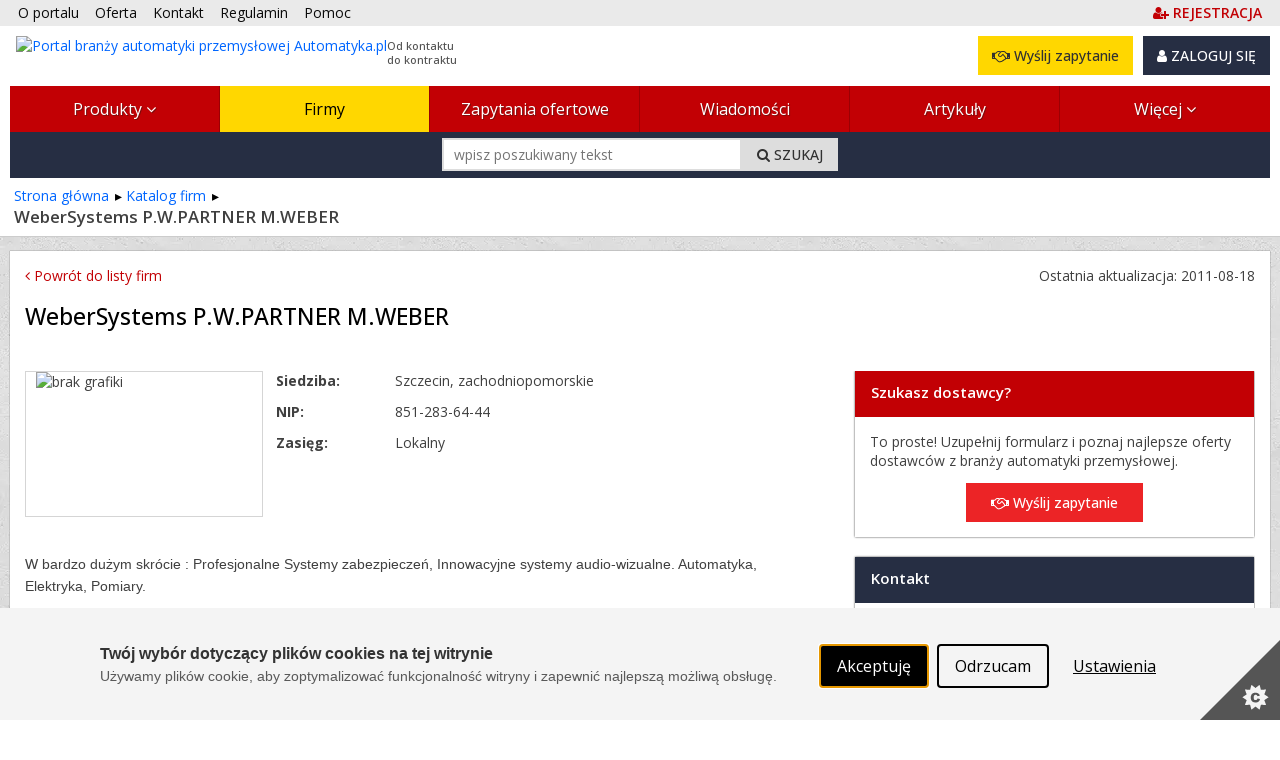

--- FILE ---
content_type: text/html; charset=utf-8
request_url: https://www.automatyka.pl/firmy/webersystems-p-w-partner-m-weber-5372-1?branchId=8114
body_size: 30457
content:



<!DOCTYPE html PUBLIC "-//W3C//DTD XHTML 1.0 Strict//EN" "http://www.w3.org/TR/xhtml1/DTD/xhtml1-strict.dtd">
<html xmlns="http://www.w3.org/1999/xhtml" dir="ltr" lang="pl">

<head runat="server">
    <meta http-equiv="content-type" content="text/html; charset=utf-8" />
    <meta http-equiv="content-language" content="pl" />
    <meta http-equiv="X-UA-Compatible" content="IE=edge" />
    <meta name="referrer" content="origin" />
    <!-- mobile settings -->
    <meta name="viewport" content="width=device-width, maximum-scale=5, initial-scale=1, user-scalable=1" />
    <!--[if IE]><meta http-equiv='X-UA-Compatible' content='IE=edge,chrome=1'><![endif]-->


    <title>WeberSystems P.W.PARTNER M.WEBER Szczecin: ul. Monte Cassino 1/13, 70-464 Szczecin, oferta firmy - 
 Automatyka.pl</title>

        <meta name="description" content="Sprawdź ofertę firmy WeberSystems P.W.PARTNER M.WEBER na naszym portalu ⚙ W bardzo dużym skrócie : Profesjonalne Systemy zabezpieczeń, Innowacyjne systemy audio-wizualne....
" />

    <link rel="canonical" href="https://www.automatyka.pl/firmy/webersystems-p-w-partner-m-weber-5372-1"/>


    

    <meta property="fb:admins" content="1300405308" />
    <link rel="shortcut icon" href="/favicon/automatyka.ico" />
    <link rel="alternate" type="application/rss+xml" href="/rss.xml" />

    
    <link rel="stylesheet" href="/Content/Managed/notBundled.css" />

    
    <link rel="preload" as="image" href="/assets/images/backgrounds/concrete_seamless.webp" />


    
    




<link rel="stylesheet" type="text/css" href="/Cache/portal_primary.min.css?r=7756E7F44626F283D06171F50C9722C508271014" />


    

    
    
    



    

    




<script type="text/javascript" src="/Cache/boot.min.js?r=B945317C229D7C3DB7C5AA2E485D78268D9666B7"></script>



    <!-- Google tag (gtag.js) -->
    <script async src="https://www.googletagmanager.com/gtag/js?id=G-VY5NKP081Y"></script>
    <script>
        window.dataLayer = window.dataLayer || [];
        function gtag() { dataLayer.push(arguments); }
        gtag('js', new Date());

        gtag('config', 'G-VY5NKP081Y');
        gtag('config', 'AW-1070909337'); // Ads conversion id
    </script>



<script>
    var storageVisId = window.localStorage.getItem('visitorId')
    var serverVId = ''
    if (serverVId.length > 0 && serverVId !== storageVisId) {
        storageVisId = serverVId
        window.localStorage.setItem('visitorId', serverVId)
    }

    if (storageVisId === null || storageVisId === undefined || storageVisId.length === 0) {
        XT.Boot.loadJs("/assets/plugins/thumbmarkjs/thumbmark.umd.js").thenRun(function () {
            const tm = new ThumbmarkJS.Thumbmark()
            tm.get().then((fpr) => {
                storageVisId = 'TF_' + fpr.thumbmark
                window.localStorage.setItem('visitorId', storageVisId)
                var tfEvent = new CustomEvent('tf-event', { 'tfId': storageVisId })
                document.dispatchEvent(tfEvent)
            })
        })
    }
</script>



    <script>
        var storageVId = window.localStorage.getItem('visitorId') ?? ''
        var jsServerIdentity = ''

        if (jsServerIdentity.length > 0 || storageVId.length > 0) {
            if (window.posthog) {
                if (storageVId.startsWith('LA_')) checkLoginAlias()
            }
            else {
                initPosthog(jsServerIdentity || storageVId)
            }
        }
        else {
            if (!window.posthog) {
                initPosthog(null)
            }
            document.addEventListener('tf-event', function (tf) {
                storageVId = window.localStorage.getItem('visitorId')
                if (window.posthog.get_distinct_id() !== storageVId) posthog.identify(storageVId)
            })
        }

        function initPosthog(distinctId) {
            const hasId = (distinctId ?? '').length > 0
            var config = {
                api_host: 'https://eu.i.posthog.com',
                defaults: '2025-05-24',
                person_profiles: 'always',
                persistence: 'localStorage',
            }
            if (hasId) config.bootstrap = {
                distinctID: distinctId
            }

            !function (t, e) { var o, n, p, r; e.__SV || (window.posthog = e, e._i = [], e.init = function (i, s, a) { function g(t, e) { var o = e.split("."); 2 == o.length && (t = t[o[0]], e = o[1]), t[e] = function () { t.push([e].concat(Array.prototype.slice.call(arguments, 0))) } } (p = t.createElement("script")).type = "text/javascript", p.crossOrigin = "anonymous", p.async = !0, p.src = s.api_host.replace(".i.posthog.com", "-assets.i.posthog.com") + "/static/array.js", (r = t.getElementsByTagName("script")[0]).parentNode.insertBefore(p, r); var u = e; for (void 0 !== a ? u = e[a] = [] : a = "posthog", u.people = u.people || [], u.toString = function (t) { var e = "posthog"; return "posthog" !== a && (e += "." + a), t || (e += " (stub)"), e }, u.people.toString = function () { return u.toString(1) + ".people (stub)" }, o = "init Re Os As Pe Ms Fs capture Ve calculateEventProperties js register register_once register_for_session unregister unregister_for_session qs getFeatureFlag getFeatureFlagPayload isFeatureEnabled reloadFeatureFlags updateEarlyAccessFeatureEnrollment getEarlyAccessFeatures on onFeatureFlags onSurveysLoaded onSessionId getSurveys getActiveMatchingSurveys renderSurvey canRenderSurvey canRenderSurveyAsync identify setPersonProperties group resetGroups setPersonPropertiesForFlags resetPersonPropertiesForFlags setGroupPropertiesForFlags resetGroupPropertiesForFlags reset get_distinct_id getGroups get_session_id get_session_replay_url alias set_config startSessionRecording stopSessionRecording sessionRecordingStarted captureException loadToolbar get_property getSessionProperty zs Ls createPersonProfile Us Rs Bs opt_in_capturing opt_out_capturing has_opted_in_capturing has_opted_out_capturing clear_opt_in_out_capturing Ds debug I Ns getPageViewId captureTraceFeedback captureTraceMetric".split(" "), n = 0; n < o.length; n++)g(u, o[n]); e._i.push([i, s, a]) }, e.__SV = 1) }(document, window.posthog || []);
            posthog.init('phc_SPQBnbKtFCrhIaczkHyXZE5uE1zTxUcgf2x7uPB9fuB', config)
        }

        function checkLoginAlias() {
            const currentPosthogId = posthog.get_distinct_id()
            if (storageVId !== currentPosthogId && storageVId.startsWith('LA_'))
                posthog.alias(storageVId, currentPosthogId)
        }
    </script>

    <script type="text/javascript" src="/assets/js/xtech.css.js"></script>
    




    
    
    
    




<script type="text/javascript">
    (function () {
        
loadCss();        $LAB.setGlobalDefaults({ AlwaysPreserveOrder: true, Debug: false, AllowDuplicates: false })

        
        var jsPrimary = ["/Cache/portal_primary.min.js?r=70B74496F077B075A3C8013C01CDF0A38F032296"];
        
        var jsSecondary = ["/Cache/portal_secondary.min.js?r=A2A54987F62BEAB99CABF2535C3E3C0DC27EF23B", "https://www.xtech.pl/Embed/xtech.embed.client.min.js"];

        
        XT.Boot.onJsLoaded("localscope", function () {
            initLocalScope();
            XT.Boot.jsLoadFire("primary.ready");
        });

        
        XT.Boot.loadJs(jsPrimary, ["primary", "jQuery", "localscope"])
                .thenLoad(jsSecondary, ["secondary","xtech.embed"]);

        
        function loadCss() {
            var css = ["/Cache/portal.min.css?r=F4FC1B56D8285C181C4DB712279E92C9AB748C0E", "/Cache/portal_identity_automatyka.min.css?r=3973D47FDCA7D218FB3AB4160D3FB6596BEC4212", "https://maxcdn.bootstrapcdn.com/font-awesome/4.7.0/css/font-awesome.min.css"];

            
                
                    css.push("https://fonts.googleapis.com/css?family=Open+Sans:300,400,500,600,700&amp;subset=latin-ext");
                

            XT.Css.include(css);
        }

        
        function initLocalScope() {
            var l = XT.LocalScope;
            l.add("ajax_error_403",'https://www.xtech.pl/zaloguj?returnUrl=https%3A%2F%2Fwww.automatyka.pl%2Ffirmy%2Fwebersystems-p-w-partner-m-weber-5372-1%3FbranchId%3D8114' + window.location.hash, "url");
            l.add("ajax_error_410", '/error/deleted', "url");
            l.add("ajax_error_410", '/error', "url");
            l.add("picture", 'Zdjęcie','text');
            l.add("fancybox", ["/Cache/fancybox.min.js?r=6C38ABDE84D3B555A437656E6F728A31316E824B"], "script");
            l.add("jQueryUi", ["/Cache/jqueryui.min.js?r=8839908E9E640F47AB1D3B29C59C1CDB58311454"], "script");
            l.add("sharrre", ["/Cache/sharrre.min.js?r=4C6467F573F454A0483EDE5141588FA98C6025F4"], "script");
            l.add("qquploader", ["/Cache/qquploader.min.js?r=AC039081EE7B57E4644185995A8BBA27A7A94D25"], "script");
        }
    })();
</script>


    <script>
        function regClickLog(sourceContextJs) {
            var sourceContextFirst = sourceContextJs.substr(0, sourceContextJs.indexOf('.'))
            if (typeof gtag === 'function') { // GA to remove
                gtag('event', 'Portal_RegisterActions', {
                    'event_label': sourceContextFirst,
                    'event_category': 'Click',
                    'body_id': document.getElementsByTagName('body')[0].id
                })
            }
            
            if (window.posthog && typeof posthog.capture === 'function') {
                posthog.capture('Portal_RegisterActions', {
                    event_label: sourceContextFirst,
                    event_category: 'Click',
                    body_id: document.getElementsByTagName('body')[0].id
                })
            }
            else console.log(sourceContextFirst, document.getElementsByTagName('body')[0].id)

            return;
        }
    </script>

</head>
<body id="page-firm-view" class="page-view ">



    <img id="xAuthTrigger" alt="xtech session pixel" src="https://www.xtech.pl/common/tools/xsid?t=FGmAOXrQV3Yu1fGS~IQuTArI~jJOsbcTtkYkDmFGgYAmrQVuQQLeDQ--&s=3" style="display: none;" />
    <script type="text/javascript">
        (function () {
            var timeouted = false;
            var isSessionAcquired = false;

            // detect when auth request is done.
            var img = document.getElementById('xAuthTrigger');

            if (img.complete) {
                afterAuth()
            } else {
                img.addEventListener('load', afterAuth)
                img.addEventListener('error', function () {
                    console.warn("FAILED: Xtech session acquisition request error!");
                })
            }

            function afterAuth() {
                var urlPathArray = "/home/getlayouttop?c=33f13f3d-eefe-401d-b899-99c31629b1e8&sourceContext=firmy.details&layout=default".split('/')
                if (timeouted) return;
                isSessionAcquired = XT.Boot.onJsLoaded("secondary", function () {
                    portal.acquireXtechSession(urlPathArray)
                });
            };

            // set timeout for xtech session acqusition
            setTimeout(function () {
                // skip timeout when session is already acquired;
                if (isSessionAcquired) return;

                // otherwise apply timeout:
                timeouted = true;
                XT.Boot.onJsLoaded("secondary", function () { portal.setTimeouted() });

                // remove pending class
                var top = document.getElementById('top')
                top.className = top.className.replace(/\bpending\b/, "");

                console.warn("FAILED: Xtech session acquisition timeouted!");

            }, 3000);
        })();
    </script>
    


<div id="top" class="clearfix pending">
    <noscript>
        
        <style>
            .pending:before {
                display: none;
            }
        </style>
    </noscript>
    <div class="stripe"></div>
    <nav class="wrap">
    <ul id="topNav">
        <li class="hidden-sm"><a href="/o-portalu">O portalu</a></li>
        <li><a href="/oferta">Oferta </a></li>
        <li><a href="/kontakt">Kontakt </a></li>
        <li><a href="/docs/pl/regulamin.pdf" target="_blank">Regulamin </a></li>
        <li class="hidden-sm"><a href="/pomoc" class="helpLink">Pomoc </a></li>
            <li style="float: right" class="topAccLink">
                <a id="topRegisterLink" href="https://www.xtech.pl/dodaj-konto?serviceId=3&amp;sourceContext=topA.S3.firmy.details" data-xt-em-tr="{ 'method': 'signUp', 'parameters': { 'serviceId': '3', 'sourceContext': 'topA.S3.firmy.details' } }" onclick="regClickLog('topA.S3.firmy.details')">
                    <span class="text-primary"><i class="fa fa-user-plus"></i><span class="inline ml-4"><b class="fat">REJESTRACJA</b></span></span>
                </a>
            </li>
    </ul><!-- /#topNav -->
    <div class="logo">

        <a href="/">
            <img style="float: left" src="/content/images/shared/logo/logo-main-automatyka.png" alt="Portal branży automatyki przemysłowej Automatyka.pl" title="Portal branży automatyki przemysłowej Automatyka.pl" />
            <span class="claim-group">Od kontaktu<br />do kontraktu</span>
        </a>
    </div>
    <input type="checkbox" id="menuToggle" style="display: none" />
    <div id="topButtons" data-id="topButtons">
            <label id="menuToggleButton" class="btn btn-dark" for="menuToggle" aria-label="Pokaż / ukryj menu głowne portalu">MENU <i class="fa fa-bars"></i></label>
        


            <div id="loginBox" class="lBoxUser topAccLink">
                <a href="https://www.xtech.pl/zaloguj?serviceId=3&amp;sourceContext=singIn.S3.firmy.details" class="btn btn-dark btn-resp-md-s hvr" rel="nofollow">
                    <i class="fa fa-user"></i> ZALOGUJ SIĘ
                </a>
            </div>


            <a href="/zapytania-ofertowe/dodawanie-zapytania-ofertowego?e=0%2C13%2C1%2C5372" rel="nofollow" class="btn btn-gold btn-resp-md-s" title="Wyślij zapytanie ofertowe do dostawców zarejestrowanych w portalu!" data-xt-em-tr="{ 'method': 'rfqAdd', 'parameters': { 'sourceInfo': '0,13,1,5372', 'sourceServiceId' : 3 } }" data-id="addRfqButton"><i class="fa fa-handshake-o"></i> Wyślij zapytanie</a>
    </div>



        <ul id="navMain" class="">
    <li class=" catExpand">
            <input type="checkbox" id="menuToggle-0" class="cssToggle" />
        <a href="/produkty" title="Baza produktów z branży">
                <label for="menuToggle-0" title="Baza produktów z branży">
                    Produkty
                    <span class="expandIcon">
                        <i class="fa fa-angle-down cssToggle-off" aria-hidden="true"></i>
                        <i class="fa fa-angle-up cssToggle-on" aria-hidden="true"></i>
                    </span>
                </label>
        </a>
    <ul>
        <li class="subitems">
                    <ul id="" class="">
    <li class=" ">
        <a href="/produkty/przetwarzanie-i-przechowywanie-energii-elektrycznej-7724-11" title="Przetwarzanie i przechowywanie energii elektrycznej">
Przetwarzanie i przechowywanie energii elektrycznej        </a>
    </li>
    <li class=" ">
        <a href="/produkty/silniki-napedy-automatyka-napedow-7732-11" title="Silniki, napędy, automatyka napędów">
Silniki, napędy, automatyka napędów        </a>
    </li>
    <li class=" ">
        <a href="/produkty/elementy-ukladow-sterowania-i-zasilania-7754-11" title="Elementy układów sterowania i zasilania">
Elementy układów sterowania i zasilania        </a>
    </li>
    <li class=" ">
        <a href="/produkty/elementy-mechaniczno-montazowe-7768-11" title="Elementy mechaniczno-montażowe">
Elementy mechaniczno-montażowe        </a>
    </li>
    <li class=" ">
        <a href="/produkty/kable-i-przewody-7779-11" title="Kable i przewody">
Kable i przewody        </a>
    </li>
        </ul>

        </li>
    <li class=" ">
            <input type="checkbox" id="menuToggle-6" class="cssToggle" checked=''/>
        <a href="/produkty/aparatura-elektryczna-elektroenergetyka-7723-11" title="Aparatura elektryczna, elektroenergetyka">
                <label for="menuToggle-6" title="Aparatura elektryczna, elektroenergetyka">
                    Aparatura elektryczna, elektroenergetyka
                    <span class="expandIcon">
                        <i class="fa fa-angle-down cssToggle-off" aria-hidden="true"></i>
                        <i class="fa fa-angle-up cssToggle-on" aria-hidden="true"></i>
                    </span>
                </label>
        </a>
        <ul id="" class="">
    <li class=" ">
        <a href="/produkty/przetwarzanie-i-przechowywanie-energii-elektrycznej-7724-11" title="Przetwarzanie i przechowywanie energii elektrycznej">
Przetwarzanie i przechowywanie energii elektrycznej        </a>
    </li>
    <li class=" ">
        <a href="/produkty/silniki-napedy-automatyka-napedow-7732-11" title="Silniki, napędy, automatyka napędów">
Silniki, napędy, automatyka napędów        </a>
    </li>
    <li class=" ">
        <a href="/produkty/elementy-ukladow-sterowania-i-zasilania-7754-11" title="Elementy układów sterowania i zasilania">
Elementy układów sterowania i zasilania        </a>
    </li>
    <li class=" ">
        <a href="/produkty/elementy-mechaniczno-montazowe-7768-11" title="Elementy mechaniczno-montażowe">
Elementy mechaniczno-montażowe        </a>
    </li>
    <li class=" ">
        <a href="/produkty/kable-i-przewody-7779-11" title="Kable i przewody">
Kable i przewody        </a>
    </li>
        </ul>
    </li>
    <li class=" ">
            <input type="checkbox" id="menuToggle-12" class="cssToggle" />
        <a href="/produkty/aparatura-pomiarowa-czujniki-przetworniki-mierniki-7801-11" title="Aparatura pomiarowa, czujniki, przetworniki, mierniki">
                <label for="menuToggle-12" title="Aparatura pomiarowa, czujniki, przetworniki, mierniki">
                    Aparatura pomiarowa, czujniki, przetworniki, mierniki
                    <span class="expandIcon">
                        <i class="fa fa-angle-down cssToggle-off" aria-hidden="true"></i>
                        <i class="fa fa-angle-up cssToggle-on" aria-hidden="true"></i>
                    </span>
                </label>
        </a>
        <ul id="" class="">
    <li class=" ">
        <a href="/produkty/czujniki-dwustanowe-sygnalizatory-wylaczniki-graniczne-7808-11" title="Czujniki dwustanowe, sygnalizatory, wyłączniki graniczne">
Czujniki dwustanowe, sygnalizatory, wyłączniki graniczne        </a>
    </li>
    <li class=" ">
        <a href="/produkty/czujniki-mierniki-i-przetworniki-pomiarowe-mierniki-7722-11" title="Czujniki, mierniki i przetworniki pomiarowe, mierniki">
Czujniki, mierniki i przetworniki pomiarowe        </a>
    </li>
    <li class=" ">
        <a href="/produkty/kalibracja-i-testowanie-7909-11" title="Kalibracja i testowanie">
Kalibracja i testowanie        </a>
    </li>
    <li class=" ">
        <a href="/produkty/liczniki-7926-11" title="Liczniki">
Liczniki        </a>
    </li>
    <li class=" ">
        <a href="/produkty/wskazniki-i-rejestratory-7940-11" title="Wskaźniki i rejestratory">
Wskaźniki i rejestratory        </a>
    </li>
    <li class=" ">
        <a href="/produkty/materialy-eksploatacyjne-akcesoria-do-rejestratorow-7941-11" title="Materiały eksploatacyjne, akcesoria do rejestratorów">
Materiały eksploatacyjne, akcesoria do rejestratorów        </a>
    </li>
    <li class=" ">
        <a href="/produkty/bariery-separatory-konwertery-w-aparaturze-pomiarowej-7942-11" title="Bariery, separatory, konwertery w aparaturze pomiarowej">
Bariery, separatory, konwertery        </a>
    </li>
    <li class=" ">
        <a href="/produkty/wzmacniacze-pomiarowe-7950-11" title="Wzmacniacze pomiarowe">
Wzmacniacze pomiarowe        </a>
    </li>
    <li class=" ">
        <a href="/produkty/karty-pomiarowe-7951-11" title="Karty pomiarowe">
Karty pomiarowe        </a>
    </li>
    <li class=" ">
        <a href="/produkty/oprogramowanie-pomiarowe-7919-11" title="Oprogramowanie pomiarowe">
Oprogramowanie pomiarowe        </a>
    </li>
    <li class=" ">
        <a href="/produkty/oscyloskopy-7920-11" title="Oscyloskopy">
Oscyloskopy        </a>
    </li>
    <li class=" ">
        <a href="/produkty/mikroskopy-przemyslowe-i-sprzet-optyczny-7952-11" title="Mikroskopy przemysłowe i sprzęt optyczny">
Mikroskopy przemysłowe i sprzęt optyczny        </a>
    </li>
    <li class=" ">
        <a href="/produkty/inne-urzadzenia-pomiarowe-7953-11" title="Inne urządzenia pomiarowe">
Inne        </a>
    </li>
        </ul>
    </li>
    <li class=" ">
            <input type="checkbox" id="menuToggle-26" class="cssToggle" />
        <a href="/produkty/systemy-sterowania-i-regulacji-automatycznej-7954-11" title="Systemy sterowania i regulacji automatycznej">
                <label for="menuToggle-26" title="Systemy sterowania i regulacji automatycznej">
                    Systemy sterowania i regulacji automatycznej
                    <span class="expandIcon">
                        <i class="fa fa-angle-down cssToggle-off" aria-hidden="true"></i>
                        <i class="fa fa-angle-up cssToggle-on" aria-hidden="true"></i>
                    </span>
                </label>
        </a>
        <ul id="" class="">
    <li class=" ">
        <a href="/produkty/sterowniki-numeryczne-cnc-7955-11" title="Sterowniki numeryczne CNC">
Sterowniki numeryczne CNC        </a>
    </li>
    <li class=" ">
        <a href="/produkty/sterowniki-programowalne-plc-7960-11" title="Sterowniki programowalne PLC">
Sterowniki programowalne PLC        </a>
    </li>
    <li class=" ">
        <a href="/produkty/komputery-przemyslowe-i-urzadzenia-peryferyjne-7984-11" title="Komputery przemysłowe i urządzenia peryferyjne">
Komputery przemysłowe        </a>
    </li>
    <li class=" ">
        <a href="/produkty/monitory-przemyslowe-i-wyswietlacze-7990-11" title="Monitory przemysłowe i wyświetlacze">
Monitory i wyświetlacze        </a>
    </li>
    <li class=" ">
        <a href="/produkty/panele-operatorskie-7997-11" title="Panele operatorskie">
Panele operatorskie        </a>
    </li>
    <li class=" ">
        <a href="/produkty/dedykowane-sterowniki-i-systemy-sterowania-8007-11" title="Dedykowane sterowniki i systemy sterowania">
Dedykowane sterowniki i systemy sterowania        </a>
    </li>
    <li class=" ">
        <a href="/produkty/urzadzenia-peryferyjne-i-terminale-operatorskie-do-systemow-sterowania-8021-11" title="Urządzenia peryferyjne i terminale operatorskie do systemów sterowania">
Urządzenia peryferyjne i terminale operatorskie        </a>
    </li>
    <li class=" ">
        <a href="/produkty/regulatory-uklady-regulacji-automatycznej-8038-11" title="Regulatory, układy regulacji automatycznej">
Regulatory, układy regulacji automatycznej        </a>
    </li>
    <li class=" ">
        <a href="/produkty/systemy-sterowania-produkcja-procesy-ciagle-chemiczne-itp--8056-11" title="Systemy sterowania produkcją (procesy ciągłe, chemiczne itp.)">
Systemy sterowania produkcją (procesy ciągłe, chemiczne itp.)        </a>
    </li>
    <li class=" ">
        <a href="/produkty/systemy-wagowe-wagi-przemyslowe-8054-11" title="Systemy wagowe, wagi przemysłowe">
Systemy wagowe, wagi przemysłowe        </a>
    </li>
        </ul>
    </li>
    <li class=" ">
            <input type="checkbox" id="menuToggle-37" class="cssToggle" />
        <a href="/produkty/automatyczny-montaz-i-transport-8078-11" title="Automatyczny montaż i transport">
                <label for="menuToggle-37" title="Automatyczny montaż i transport">
                    Automatyczny montaż i transport
                    <span class="expandIcon">
                        <i class="fa fa-angle-down cssToggle-off" aria-hidden="true"></i>
                        <i class="fa fa-angle-up cssToggle-on" aria-hidden="true"></i>
                    </span>
                </label>
        </a>
        <ul id="" class="">
    <li class=" ">
        <a href="/produkty/urzadzenia-do-montazu-linie-montazowe-wyposazenie-8083-11" title="Urządzenia do montażu, linie montażowe, wyposażenie">
Urządzenia do montażu, linie montażowe, wyposażenie        </a>
    </li>
    <li class=" ">
        <a href="/produkty/urzadzenia-do-transportu-bliskiego-handling--8051-11" title="Urządzenia do transportu bliskiego (handling)">
Urządzenia do transportu bliskiego (handling)        </a>
    </li>
    <li class=" ">
        <a href="/produkty/robotyka-8093-11" title="Robotyka">
Robotyka        </a>
    </li>
    <li class=" ">
        <a href="/produkty/przemyslowa-obrobka-i-przetwarzanie-obrazow-8101-11" title="Przemysłowa obróbka i przetwarzanie obrazów">
Systemy wizyjne i akcesoria        </a>
    </li>
    <li class=" ">
        <a href="/produkty/systemy-identyfikacji-czytniki-skanery-8115-11" title="Systemy identyfikacji, czytniki, skanery">
Systemy identyfikacji, czytniki, skanery        </a>
    </li>
    <li class=" ">
        <a href="/produkty/systemy-znakowania-nadruku-przemyslowego-9895-11" title="Systemy znakowania, nadruku przemysłowego">
Systemy znakowania, nadruku przemysłowego        </a>
    </li>
    <li class=" ">
        <a href="/produkty/systemy-paletyzujace-i-linie-pakujace-8091-11" title="Systemy paletyzujące i linie pakujące">
Systemy paletyzujące i linie pakujące        </a>
    </li>
    <li class=" ">
        <a href="/produkty/maszyny-do-produkcji-opakowan-16909-11" title="Maszyny do produkcji opakowań">
Maszyny do produkcji opakowań        </a>
    </li>
    <li class=" ">
        <a href="/produkty/systemy-sortujace-8090-11" title="Systemy sortujące">
Systemy sortujące        </a>
    </li>
    <li class=" ">
        <a href="/produkty/systemy-bezpieczenstwa-produkcji-8080-11" title="Systemy bezpieczeństwa produkcji">
Systemy bezpieczeństwa produkcji        </a>
    </li>
    <li class=" ">
        <a href="/produkty/prasy-8092-11" title="Prasy">
Prasy        </a>
    </li>
    <li class=" ">
        <a href="/produkty/systemy-oznaczen-dla-produkcji-magazynu-logistyki-14087-11" title="Systemy oznaczeń dla produkcji, magazynu, logistyki">
Systemy oznaczeń dla produkcji, magazynu, logistyki        </a>
    </li>
        </ul>
    </li>
    <li class=" ">
            <input type="checkbox" id="menuToggle-50" class="cssToggle" />
        <a href="/produkty/armatura-urzadzenia-wykonawcze-8122-11" title="Armatura, urządzenia wykonawcze">
                <label for="menuToggle-50" title="Armatura, urządzenia wykonawcze">
                    Urządzenia wykonawcze, armatura
                    <span class="expandIcon">
                        <i class="fa fa-angle-down cssToggle-off" aria-hidden="true"></i>
                        <i class="fa fa-angle-up cssToggle-on" aria-hidden="true"></i>
                    </span>
                </label>
        </a>
        <ul id="" class="">
    <li class=" ">
        <a href="/produkty/zawory-przepustnice-zasuwy-8137-11" title="Zawory, przepustnice, zasuwy">
Zawory, przepustnice, zasuwy        </a>
    </li>
    <li class=" ">
        <a href="/produkty/armatura-pomocnicza-15826-11" title="Armatura pomocnicza">
Armatura pomocnicza        </a>
    </li>
    <li class=" ">
        <a href="/produkty/pneumatyka-i-osprzet-8149-11" title="Pneumatyka i osprzęt">
Pneumatyka i osprzęt        </a>
    </li>
    <li class=" ">
        <a href="/produkty/hydraulika-i-osprzet-8196-11" title="Hydraulika i osprzęt">
Hydraulika i osprzęt        </a>
    </li>
    <li class=" ">
        <a href="/produkty/filtry-przemyslowe-16896-11" title="Filtry przemysłowe">
Filtry przemysłowe        </a>
    </li>
    <li class=" ">
        <a href="/produkty/technika-podcisnieniowa-8213-11" title="Technika podciśnieniowa">
Technika podciśnieniowa        </a>
    </li>
    <li class=" ">
        <a href="/produkty/armatura-do-akp-8228-11" title="Armatura do AKP">
Armatura do AKP        </a>
    </li>
    <li class=" ">
        <a href="/produkty/urzadzenia-i-systemy-automatycznego-dozowania-plynow-8235-11" title="Urządzenia i systemy automatycznego dozowania płynów">
Dozowanie płynów (ciecze, gazy itp.)        </a>
    </li>
    <li class=" ">
        <a href="/produkty/pozostala-armatura-i-inne-urzadzenia-wykonawcze-8236-11" title="Pozostała armatura i inne urządzenia wykonawcze">
Inne        </a>
    </li>
        </ul>
    </li>
    <li class=" ">
            <input type="checkbox" id="menuToggle-60" class="cssToggle" />
        <a href="/produkty/urzadzenia-do-sieci-przemyslowych-teletechnika-8237-11" title="Urządzenia do sieci przemysłowych, teletechnika">
                <label for="menuToggle-60" title="Urządzenia do sieci przemysłowych, teletechnika">
                    Urządzenia do sieci przemysłowych, teletechnika
                    <span class="expandIcon">
                        <i class="fa fa-angle-down cssToggle-off" aria-hidden="true"></i>
                        <i class="fa fa-angle-up cssToggle-on" aria-hidden="true"></i>
                    </span>
                </label>
        </a>
        <ul id="" class="">
    <li class=" ">
        <a href="/produkty/konwertery-magistral-i-protokolow-mediakonwertery-8240-11" title="Konwertery magistral i protokołów, mediakonwertery">
Konwertery magistral i protokołów, mediakonwertery        </a>
    </li>
    <li class=" ">
        <a href="/produkty/huby-8241-11" title="Huby">
Huby        </a>
    </li>
    <li class=" ">
        <a href="/produkty/switche-przemyslowe-przelaczniki-rack-8242-11" title="Switche przemysłowe, przełączniki rack">
Switche (przełączniki)        </a>
    </li>
    <li class=" ">
        <a href="/produkty/routery-przemyslowe-8245-11" title="Routery przemysłowe">
Routery        </a>
    </li>
    <li class=" ">
        <a href="/produkty/wzmacniacze-repeatery--8246-11" title="Wzmacniacze (repeatery)">
Wzmacniacze (repeatery)        </a>
    </li>
    <li class=" ">
        <a href="/produkty/multipleksery-sieciowe-8247-11" title="Multipleksery sieciowe">
Multipleksery        </a>
    </li>
    <li class=" ">
        <a href="/produkty/separatory-w-sieciach-przemyslowych-8248-11" title="Separatory w sieciach przemysłowych">
Separatory        </a>
    </li>
    <li class=" ">
        <a href="/produkty/modemy-8249-11" title="Modemy">
Modemy        </a>
    </li>
    <li class=" ">
        <a href="/produkty/karty-komunikacyjne-8256-11" title="Karty komunikacyjne">
Karty komunikacyjne        </a>
    </li>
    <li class=" ">
        <a href="/produkty/serwery-portow-8261-11" title="Serwery portów">
Serwery portów        </a>
    </li>
    <li class=" ">
        <a href="/produkty/moduly-komunikacyjne-w-sieciach-przemyslowych-8262-11" title="Moduły komunikacyjne w sieciach przemysłowych">
Moduły komunikacyjne        </a>
    </li>
    <li class=" ">
        <a href="/produkty/uklady-radiowe-punkty-dostepowe-access-point--8263-11" title="Układy radiowe, punkty dostępowe (access point)">
Układy radiowe, access point        </a>
    </li>
    <li class=" ">
        <a href="/produkty/uklady-na-podczerwien-8264-11" title="Układy na podczerwień">
Układy na podczerwień        </a>
    </li>
    <li class=" ">
        <a href="/produkty/przylacza-w-sieciach-przemyslowych-8265-11" title="Przyłącza w sieciach przemysłowych">
Kable i przyłącza        </a>
    </li>
    <li class=" ">
        <a href="/produkty/testery-sieci-8266-11" title="Testery sieci">
Testery sieci i analizatory        </a>
    </li>
    <li class=" ">
        <a href="/produkty/narzedzia-do-montazu-sieci-przemyslowych-8267-11" title="Narzędzia do montażu sieci przemysłowych">
Narzędzia do montażu sieci przemysłowych        </a>
    </li>
    <li class=" ">
        <a href="/produkty/oprogramowanie-do-systemow-sieciowych-8268-11" title="Oprogramowanie do systemów sieciowych">
Oprogramowanie        </a>
    </li>
    <li class=" ">
        <a href="/produkty/osprzet-swiatlowodowy-konwertery-mierniki-kable-itp--8269-11" title="Osprzęt światłowodowy: konwertery, mierniki, kable itp.">
Osprzęt światłowodowy        </a>
    </li>
    <li class=" ">
        <a href="/produkty/inne-urzadzenia-sieciowe-8270-11" title="inne urządzenia sieciowe">
Inne        </a>
    </li>
        </ul>
    </li>
    <li class=" ">
            <input type="checkbox" id="menuToggle-80" class="cssToggle" />
        <a href="/produkty/oprogramowanie-dla-przemyslu-8271-11" title="Oprogramowanie dla przemysłu">
                <label for="menuToggle-80" title="Oprogramowanie dla przemysłu">
                    Oprogramowanie dla przemysłu
                    <span class="expandIcon">
                        <i class="fa fa-angle-down cssToggle-off" aria-hidden="true"></i>
                        <i class="fa fa-angle-up cssToggle-on" aria-hidden="true"></i>
                    </span>
                </label>
        </a>
        <ul id="" class="">
    <li class=" ">
        <a href="/produkty/oprogramowanie-scada-hmi-wizualizacja-i-sterowanie-8275-11" title="Oprogramowanie SCADA, HMI - Wizualizacja i sterowanie">
Wizualizacja i sterowanie (ang. SCADA, HMI)        </a>
    </li>
    <li class=" ">
        <a href="/produkty/systemy-zarzadzania-produkcja-ang-mes--8280-11" title="Systemy zarządzania produkcją (ang. MES)">
Systemy zarządzania produkcją (ang. MES)        </a>
    </li>
    <li class=" ">
        <a href="/produkty/oprogramowanie-wspomagajace-projektowanie-8281-11" title="Oprogramowanie wspomagające projektowanie">
Wspomaganie projektowania        </a>
    </li>
    <li class=" ">
        <a href="/produkty/oprogramowanie-w-systemach-laboratoryjnych-8286-11" title="Oprogramowanie w systemach laboratoryjnych">
Systemy laboratoryjne        </a>
    </li>
    <li class=" ">
        <a href="/produkty/oprogramowanie-do-archiwizacja-danych-procesowych-ang-pims-pdm--8287-11" title="Oprogramowanie do archiwizacja danych procesowych (ang. PIMS, PDM)">
Archiwizacja danych procesowych (ang. PIMS, PDM)        </a>
    </li>
    <li class=" ">
        <a href="/produkty/oprogramowanie-do-analizy-przestojow-8288-11" title="Oprogramowanie do analizy przestojów">
Analiza przestojów        </a>
    </li>
    <li class=" ">
        <a href="/produkty/przemyslowe-systemy-operacyjne-8289-11" title="Przemysłowe systemy operacyjne">
Przemysłowe systemy operacyjne        </a>
    </li>
    <li class=" ">
        <a href="/produkty/systemy-wspomagania-decyzji-harmonogramowanie-8290-11" title="Systemy wspomagania decyzji, harmonogramowanie">
Systemy wspomagania decyzji, harmonogramowanie        </a>
    </li>
    <li class=" ">
        <a href="/produkty/oprogramowanie-do-komputerowego-wspomagania-jakosci-ang-caq--8291-11" title="Oprogramowanie do komputerowego wspomagania jakości (ang. CAQ)">
Komputerowe wspomaganie jakości (ang. CAQ)        </a>
    </li>
    <li class=" ">
        <a href="/produkty/oprogramowanie-do-komputerowego-wspomagania-przegladow-okresowych-8295-11" title="Oprogramowanie do komputerowego wspomagania przeglądów okresowych">
Komputerowe wspomaganie przeglądów okresowych        </a>
    </li>
    <li class=" ">
        <a href="/produkty/oprogramowanie-do-archiwizacji-i-zarzadzania-dokumentacja-i-projektami-8296-11" title="Oprogramowanie do archiwizacji i zarządzania dokumentacją i projektami">
Archiwizacja i zarządzanie dokumentacją i projektami        </a>
    </li>
    <li class=" ">
        <a href="/produkty/oprogramowanie-do-symulacji-i-kalkulacji-8297-11" title="Oprogramowanie do symulacji i kalkulacji">
Kalkulacja i symulacja        </a>
    </li>
    <li class=" ">
        <a href="/produkty/systemy-eksperckie-i-sztucznej-inteligencji-8302-11" title="Systemy eksperckie i sztucznej inteligencji">
Systemy eksperckie i sztucznej inteligencji        </a>
    </li>
    <li class=" ">
        <a href="/produkty/pozostale-oprogramowanie-8298-11" title="Pozostałe oprogramowanie">
Inne        </a>
    </li>
        </ul>
    </li>
    <li class=" ">
            <input type="checkbox" id="menuToggle-95" class="cssToggle" />
        <a href="/produkty/automatyka-domow-i-budynkow-8299-11" title="Automatyka domów i budynków">
                <label for="menuToggle-95" title="Automatyka domów i budynków">
                    Automatyka domów i budynków
                    <span class="expandIcon">
                        <i class="fa fa-angle-down cssToggle-off" aria-hidden="true"></i>
                        <i class="fa fa-angle-up cssToggle-on" aria-hidden="true"></i>
                    </span>
                </label>
        </a>
        <ul id="" class="">
    <li class=" ">
        <a href="/produkty/automatyka-bram-szlabanow-okien-rolet-8300-11" title="Automatyka bram, szlabanów, okien, rolet">
Automatyka i napędy bram, szlabanów, okien, rolet        </a>
    </li>
    <li class=" ">
        <a href="/produkty/systemy-kontroli-dostepu-kd-i-rejestracji-czasu-pracy-rcp--8304-11" title="Systemy kontroli dostępu (KD) i rejestracji czasu pracy (RCP)">
Systemy kontroli dostępu (KD) i rejestracji czasu pracy (RCP)        </a>
    </li>
    <li class=" ">
        <a href="/produkty/nadzor-komputerowy-systemy-zarzadzania-budynkiem-bms--8317-11" title="Nadzór komputerowy, systemy zarządzania budynkiem (BMS)">
Nadzór komputerowy, systemy zarządzania budynkiem (BMS)        </a>
    </li>
    <li class=" ">
        <a href="/produkty/sygnalizacja-wlamania-i-napadu-sswin--8321-11" title="Sygnalizacja włamania i napadu (SSWIN)">
Sygnalizacja włamania i napadu (SSWIN)        </a>
    </li>
    <li class=" ">
        <a href="/produkty/telewizja-przemyslowa-cctv--8332-11" title="Telewizja przemysłowa (CCTV)">
Telewizja przemysłowa (CCTV)        </a>
    </li>
    <li class=" ">
        <a href="/produkty/systemy-wykrywania-i-sygnalizacji-pozaru-sap--8351-11" title="Systemy wykrywania i sygnalizacji pożaru (SAP)">
Wykrywanie i sygnalizacja pożaru (SAP)        </a>
    </li>
    <li class=" ">
        <a href="/produkty/systemy-odpowiedzialne-za-komfort-i-eksploatacje-8360-11" title="Systemy odpowiedzialne za komfort i eksploatację">
Systemy odpowiedzialne za komfort i eksploatację        </a>
    </li>
    <li class=" ">
        <a href="/produkty/prace-instalacyjne-w-automatyce-budynkow-8389-11" title="Prace instalacyjne w automatyce budynków">
Prace instalacyjne        </a>
    </li>
    <li class=" ">
        <a href="/produkty/inne-systemy-automatyki-budynkowej-8373-11" title="Inne systemy automatyki budynkowej">
Inne        </a>
    </li>
        </ul>
    </li>
    <li class=" ">
            <input type="checkbox" id="menuToggle-105" class="cssToggle" />
        <a href="/produkty/prace-projektowe-i-integracja-systemow-8374-11" title="Prace projektowe i integracja systemów">
                <label for="menuToggle-105" title="Prace projektowe i integracja systemów">
                    Prace projektowe i integracja systemów, usługi
                    <span class="expandIcon">
                        <i class="fa fa-angle-down cssToggle-off" aria-hidden="true"></i>
                        <i class="fa fa-angle-up cssToggle-on" aria-hidden="true"></i>
                    </span>
                </label>
        </a>
        <ul id="" class="">
    <li class=" ">
        <a href="/produkty/generalne-wykonawstwo-8375-11" title="Generalne wykonawstwo">
Wykonawstwo        </a>
    </li>
    <li class=" ">
        <a href="/produkty/prace-instalacyjne-8381-11" title="Prace instalacyjne">
Prace instalacyjne i uruchomieniowe        </a>
    </li>
    <li class=" ">
        <a href="/produkty/prace-remontowe-i-serwisowe-8396-11" title="Prace remontowe i serwisowe">
Prace remontowe, serwis        </a>
    </li>
    <li class=" ">
        <a href="/produkty/prace-projektowe-8402-11" title="Prace projektowe">
Prace projektowe        </a>
    </li>
    <li class=" ">
        <a href="/produkty/prace-programistyczne-8425-11" title="Prace programistyczne">
Prace programistyczne        </a>
    </li>
    <li class=" ">
        <a href="/produkty/sieci-i-lacznosc-8432-11" title="Sieci i łączność">
Sieci elektryczne i łączność        </a>
    </li>
    <li class=" ">
        <a href="/produkty/konsultacje-8437-11" title="Konsultacje">
Konsultacje        </a>
    </li>
    <li class=" ">
        <a href="/produkty/szkolenia-14122-11" title="Szkolenia">
Szkolenia        </a>
    </li>
        </ul>
    </li>
    <li class=" ">
            <input type="checkbox" id="menuToggle-114" class="cssToggle" />
        <a href="/produkty/badania-i-rozwoj-8446-11" title="Badania i rozwój">
                <label for="menuToggle-114" title="Badania i rozwój">
                    Badania i rozwój
                    <span class="expandIcon">
                        <i class="fa fa-angle-down cssToggle-off" aria-hidden="true"></i>
                        <i class="fa fa-angle-up cssToggle-on" aria-hidden="true"></i>
                    </span>
                </label>
        </a>
        <ul id="" class="">
    <li class=" ">
        <a href="/produkty/prace-badawczo-rozwojowe-przy-aparaturze-elektrycznej-elektroenergetyce-8447-11" title="Prace badawczo-rozwojowe przy aparaturze elektrycznej, elektroenergetyce">
Aparatura elektryczna, elektroenergetyka        </a>
    </li>
    <li class=" ">
        <a href="/produkty/prace-badawczo-rozwojowe-przy-aparaturze-pomiarowej-8448-11" title="Prace badawczo-rozwojowe przy aparaturze pomiarowej">
Aparatura pomiarowa, czujniki, przetworniki        </a>
    </li>
    <li class=" ">
        <a href="/produkty/prace-badawczo-rozwojowe-przy-systemach-sterowania-i-regulacji-automatycznej-8451-11" title="Prace badawczo-rozwojowe przy systemach sterowania i regulacji automatycznej">
Systemy sterowania i regulacji automatycznej        </a>
    </li>
    <li class=" ">
        <a href="/produkty/prace-badawczo-rozwojowe-przy-automatycznym-montazu-i-transporcie-8449-11" title="Prace badawczo-rozwojowe przy automatycznym montażu i transporcie">
Automatyczny montaż i transport        </a>
    </li>
    <li class=" ">
        <a href="/produkty/prace-badawczo-rozwojowe-przy-urzadzeniach-wykonawczych-armaturze-8452-11" title="Prace badawczo-rozwojowe przy urządzeniach wykonawczych, armaturze">
Urządzenia wykonawcze, armatura        </a>
    </li>
    <li class=" ">
        <a href="/produkty/prace-badawczo-rozwojowe-przy-oprogramowaniu-komputerach-przemyslowych-sieciach-8453-11" title="Prace badawczo-rozwojowe przy oprogramowaniu, komputerach przemysłowych, sieciach">
Oprogramowanie, komputery przemysłowe, sieci        </a>
    </li>
    <li class=" ">
        <a href="/produkty/inne-prace-badawczo-rozwojowe-8450-11" title="Inne prace badawczo-rozwojowe">
Inne        </a>
    </li>
        </ul>
    </li>
    </ul>
    </li>
    <li class="current ">
        <a href="/firmy" title="Baza firm z branży">
Firmy        </a>
    </li>
    <li class=" ">
        <a href="/zapytania-ofertowe" title="Lista zapytań ofertowych z branży">
Zapytania ofertowe        </a>
    </li>
    <li class=" ">
        <a href="/wiadomosci-i-komunikaty" title="Wiadomości redakcyjne i komunikaty firmowe">
Wiadomości        </a>
    </li>
    <li class=" ">
        <a href="/artykuly" title="Lista akrtykułów z branży">
Artykuły        </a>
    </li>
    <li class=" ">
            <input type="checkbox" id="menuToggle-126" class="cssToggle" />
        <a href="#" title="Szkolenia, Usługi, Kalendarium">
                <label for="menuToggle-126" title="Szkolenia, Usługi, Kalendarium">
                    Więcej
                    <span class="expandIcon">
                        <i class="fa fa-angle-down cssToggle-off" aria-hidden="true"></i>
                        <i class="fa fa-angle-up cssToggle-on" aria-hidden="true"></i>
                    </span>
                </label>
        </a>
        <ul id="" class="">
    <li class=" ">
        <a href="/szkolenia" title="Lista szkoleń z branży">
Szkolenia        </a>
    </li>
    <li class=" ">
        <a href="/uslugi" title="Lista usług z branży">
Usługi        </a>
    </li>
    <li class=" ">
        <a href="/kalendarium" title="Kalendarium branży">
Kalendarz szkoleń i wydarzeń        </a>
    </li>
        </ul>
    </li>
        </ul>





            <form id="navMainSearch" class="searchForm" action="/zasoby" method="get">
            <fieldset class="clearfix">

                    <a href="/zapytania-ofertowe/dodawanie-zapytania-ofertowego?e=0%2C13%2C1%2C5372" rel="nofollow" class="btn btn-gold btn-md" title="Wyślij zapytanie ofertowe do dostawców zarejestrowanych w portalu!" data-xt-em-tr="{ 'method': 'rfqAdd', 'parameters': { 'sourceInfo': '0,13,1,5372', 'sourceServiceId' : 3 } }" data-id="addRfqButton"><i class="fa fa-handshake-o"></i> WYŚLIJ ZAPYTANIE</a>

                <input type="text" id="query" name="query" class="text" placeholder="wpisz poszukiwany tekst" />
                <select id="f_category" name="f_category"><option value="">w całym serwisie</option>
<option value="1">dostawców</option>
<option value="2">produktów</option>
<option value="3">usług</option>
<option value="4">szkoleń</option>
<option value="5">wydarzeń</option>
<option value="10">w wiadomościach</option>
<option value="6">w artykułach</option>
</select>
                <button type="submit" class="btn btn-light btn-md" title="Szukaj"><i class="fa fa-search"></i> SZUKAJ</button>
            </fieldset>
        </form><!-- /#searchForm -->
</nav><!-- /.wrap -->

</div><!-- /#top -->































    <div id="breadcrumbs" class="clearfix">
        <a href="https://www.automatyka.pl/">Strona główna</a>
<a href="https://www.automatyka.pl/firmy">Katalog firm</a>
<h1>WeberSystems P.W.PARTNER M.WEBER</h1>
    </div>
    <div id="container">

        <div class="wrap clearfix">


            <div id="content" class="clearfix">
                


<div id="mainContent" class="fullWidth limitedData">
    <div class="tabBox">
        <div class="tabContent">
            <div id="topMeta" class="clearfix">
                <a href="/firmy" class="linkBack text-primary"><i class="fa fa-angle-left"></i> Powrót do listy firm</a>
                <small class="update">
                        Ostatnia aktualizacja: 2011-08-18
                </small>
            </div>
            <div id="firmHd">
                <div class="h1">
                    WeberSystems P.W.PARTNER M.WEBER
                </div>
            </div>
            <div id="firm" class="col-flex">
                    <div id="firmBasicInfo">
        <div id="firmBasicInfoDetails">
            <div class="col1">
                <img alt="brak&#32;grafiki" class="col" height="144" src="/content/images/shared/default/xtechRectangle_extra.png" title="Logo&#32;firmy&#32;WeberSystems&#32;P.W.PARTNER&#32;M.WEBER&#32;-&#32;automatyka.pl" width="216" />
            </div>
            <div class="col2">
                    <dl>
                        <dt>
                            Siedziba:
                        </dt>
                        <dd>
                            Szczecin,<span class="brIf hidden"><br /></span>
                            zachodniopomorskie
                        </dd>
                    </dl>
                        <dl>
                            <dt>NIP:</dt>
                            <dd>
                                851-283-64-44       
                            </dd>
                        </dl>

                    <dl>
                        <dt>Zasięg:</dt>
                        <dd>
                            Lokalny
                        </dd>
                    </dl>
                

                <dl class="hidden" id="shorcut-reviews" style="clear:both;">
                    <dt>Opinie (<span id="reviews-number">5</span>)</dt>
                    <dd><a href="#firm-comments">Zobacz</a></dd>
                </dl>
            </div>
        </div>
    </div>


                <div class="desc block-collapsed">
                            <div class="box box-flat firmDescription txtLarge">
            W bardzo dużym skrócie : Profesjonalne Systemy zabezpieczeń, Innowacyjne systemy audio-wizualne. Automatyka, Elektryka, Pomiary.<br>
<br>
Szanowni Państwo!<br>
<br>
Zawsze stawialiśmy na wysoką jakość realizacji powierzonych nam zadań. Posiadamy duże doświadczenie w dziedzinie bezpieczeństwa, zarówno tego związanego z informatyką, jak też tego które dotyczy naszego codziennego życia. Naszym celem jest bezpieczeństwo systemów
 które tworzymy, co owocuje niezawodnością oraz zadowoleniem klientów. Mamy zamiar dostarczać produkty o doskonałym współczynniku możliwości/cena. Jednak nie mamy zamiaru mówić że nasze systemy będą tanie.. Może i większość z nich tych bardziej profesjonalnych
 będzie droga, ale wszystkie będą miały jedną wspólną cechę... Będą miały wysoki współczynnik niezawodności i bezpieczeństwa. Bo przecież o to tak naprawdę chodzi, gdy chcemy się zabezpieczyć...<br>
<br>
Firma posiada rozmaite uprawnienia a także szereg certyfikatów potwierdzających nasze kompetencje. Wiążąc się z nami, możesz być pewien długiej i owocnej współpracy. Naszym celem jest wniesienie jakości oraz bezpieczeństwa do miejsc na których Państwu szczególnie
 zależy.<br>
<br>
Oferta firmy obejmuje:<br>
<br>
- instalacje elektryczne,<br>
- pomiary instalacji elektrycznych, w tym instalacji odgromowych,<br>
- pomiary natężenia oświetlenia,<br>
- systemy sygnalizacji pożaru,<br>
- systemy oddymiania,<br>
- systemy alarmowe - alarmy (systemy sygnalizacji włamania i napadu),<br>
- systemy telewizji użytkowej CCTV,<br>
- systemy biometryczne,<br>
- instalacje logiczne, niskonapięciowe,<br>
- systemy bezprzewodowej transmisji danych,<br>
- elektryka, elektronika i automatyka,<br>
- systemy świetlnych urządzeń przyzywowych,<br>
- inteligentne zarządzanie kluczami,<br>
- skrzynki pocztowe do budynków apartamentowych i jednorodzinnych,<br>
- urządzenia i systemy kontroli dostępu i organizacji ruchu osobowego,<br>
- kołowrotki, bramki obrotowe i uchylne, blokery,<br>
- instalacje domofonowe, wideodomofonowe,<br>
- instalacje antenowe i satelitarne,<br>
- instalacje nagłośnieniowe - kina domowe, systemy głośnikowe,<br>
- instalacje systemów telewizji przemysłowej CCTV,<br>
- systemy kontroli dostępu i rejestracji czasu pracy RCP,<br>
- zamki elektroniczne,<br>
- telewizja cyfrowa satelitarna, naziemna i kablowa,<br>
- usługi przywracania danych z nośników magnetycznych, optycznych, elektronicznych,<br>
- serwis elektroniki specjalnej - w ograniczonym zakresie,<br>
- instalacje tzw. &quot;inteligentny budynek&quot;,<br>
- sieci logiczne (okablowanie strukturalne),<br>
- konfiguracja i serwisowanie serwerów i urządzeń sieciowych.<br>
- projektowanie witryn internetowych.<br>
- usługi informatyczne, <br>
reszta usług dostępna na naszej stronie www.
        </div>

                    
                </div>
                
                
                
                
                

                <div class="col-right">
                    <div class="box box-red">
                        <h2>
                            Szukasz dostawcy?
                        </h2>

                        <!-- Contact information //-->
                        <div class="boxContent">
                            <p class="columns">To proste! Uzupełnij formularz i poznaj najlepsze oferty dostawców z branży automatyki przemysłowej.</p>
                            <div class="txt-center">
                                <a href="/zapytania-ofertowe/dodawanie-zapytania-ofertowego?e=0%2C13%2C37%2C5372" class="btn btn-red" data-xt-em-tr="{ 'method': 'rfqAdd', 'parameters': { 'sourceInfo': '0,13,37,5372', 'sourceServiceId' : 3 } }" data-id="addRfqButton">
                                    <i class="fa fa-handshake-o"></i> Wyślij zapytanie
                                </a>
                            </div>
                        </div>
                    </div>
                        <div class="box">
        <h2>Kontakt</h2>


    <div class="boxContent mainContactDetails">
        <h3>
                    WeberSystems P.W.PARTNER M.WEBER

        </h3>
        <dl>
                            <dd>
                    Adres: ul. Monte Cassino 1/13, 70-464 Szczecin
                </dd>
                                <dd data-xt-numbers="phone">

                            <p class="numberElement">
                                    <span>Nr telefonu:</span>

                                <a class="shownNumber" href="tel://507932323" data-ga-log="Portal.firm.view,Link.Phone***CO5372,unknownUser,Portal_ContactActions" data-dtldatac="a,17,1,0,10,5372,;">507932323</a>
                                <span class="shortNumber"></span>

                                    <span class="btn btn-xs btn-light showNumber hide"
                                       data-ga-log="Portal.firm.view,Show.Phone***CO5372,unknownUser,Portal_ContactActions"
                                       style="margin: 2px"
                                       data-dtldatac="a,16,1,0,10,5372,;"></span>

                                <span data-xt-copy="507932323" data-xt-msg="Numer 507932323" data-ga-log="Portal.firm.view,Copy.Phone***CO5372,unknownUser,Portal_ContactActions" class="btn btn-sm copyBtn hidden-print hide" data-dtldatac="a,17,1,0,10,5372,;"><i class="fa fa-clipboard"></i><span class="copyText"> Skopiuj</span></span>
                            </p>
                    </dd>
                            <dd data-xt-numbers="fax">
                    <p class="numberElement">
                        Faks:
                        <span class="shownNumber">918171187</span>
                        <span class="shortNumber"></span>
                        <span class="btn btn-xs btn-light showNumber hide" style="margin: 2px" data-dtldatac="a,16,1,0,10,5372,;">Pokaż numer</span>
                        <span data-xt-copy="918171187" data-xt-msg="Numer 918171187" data-ga-log="Portal.firm.view,Copy.Fax***CO5372,unknownUser,Portal_ContactActions" class="btn btn-sm copyBtn hidden-print hide" data-dtldatac="a,14,1,0,10,5372,;">
                            <i class="fa fa-clipboard"></i><span class="copyText"> Skopiuj</span>
                        </span>
                    </p>
                </dd>

                                </dl>
    </div>
    <div class="cBoxBottom">

        <p>Przy kontakcie powołaj się na portal <a href="https://www.automatyka.pl" class="text-primary">automatyka.pl</a></p>
    </div>

    </div>

                </div>
                <div class="col-right">
                    
                </div>
                <div class="col-1">
                            <div class="box box-medium box-flat">
            <h2>Oferta WeberSystems P.W.PARTNER M.WEBER wg kategorii</h2>
            <div class="boxContent">
                <div id="profileTable">
                    <table>
                        <tbody>
                                <tr class="">
                                    <td class="lp">1.1.4.</td>
                                    <td class="name"><a title="" class="toolTip2" href="/firmy/zasilacze-awaryjne-ups-akumulatory-7728-11">Zasilacze awaryjne UPS, akumulatory</a></td>
                                </tr>
                                <tr class="odd">
                                    <td class="lp">1.3.8.</td>
                                    <td class="name"><a title="" class="toolTip2" href="/firmy/urzadzenia-ochrony-przeciwprzepieciowej-7764-11">Urządzenia ochrony przeciwprzepięciowej</a></td>
                                </tr>
                                <tr class="">
                                    <td class="lp">1.3.9.</td>
                                    <td class="name"><a title="" class="toolTip2" href="/firmy/filtry-przeciwzakloceniowe-w-elektryce-7765-11">Filtry przeciwzakłóceniowe w elektryce</a></td>
                                </tr>
                                <tr class="odd">
                                    <td class="lp">2.2.5.4.</td>
                                    <td class="name"><a title="" class="toolTip2" href="/firmy/kamery-termowizyjne-7853-11">Kamery termowizyjne</a></td>
                                </tr>
                                <tr class="">
                                    <td class="lp">3.6.6.</td>
                                    <td class="name"><a title="" class="toolTip2" href="/firmy/systemy-sterowania-do-zarzadzanie-inteligentnymi-budynkami-bms--8014-11">Systemy sterowania do zarządzanie inteligentnymi budynkami (BMS)</a></td>
                                </tr>
                                <tr class="odd">
                                    <td class="lp">4.4.1.</td>
                                    <td class="name"><a title="" class="toolTip2" href="/firmy/sensory-wizyjne-8102-11">Sensory wizyjne</a></td>
                                </tr>
                                <tr class="">
                                    <td class="lp">4.4.2.</td>
                                    <td class="name"><a title="" class="toolTip2" href="/firmy/kamery-inteligentne-8103-11">Kamery inteligentne</a></td>
                                </tr>
                                <tr class="odd">
                                    <td class="lp">4.4.3.</td>
                                    <td class="name"><a title="" class="toolTip2" href="/firmy/kontrolery-systemow-wizyjnych-jednostki-liczace-cpu--8104-11">Kontrolery systemów wizyjnych, jednostki liczące (CPU)</a></td>
                                </tr>
                                <tr class="">
                                    <td class="lp">4.4.4.</td>
                                    <td class="name"><a title="" class="toolTip2" href="/firmy/frame-grabbery-karty-pc-8105-11">Frame-grabbery, karty PC</a></td>
                                </tr>
                                <tr class="odd">
                                    <td class="lp">4.4.5.</td>
                                    <td class="name"><a title="" class="toolTip2" href="/firmy/oprogramowanie-do-systemow-wizyjnych-8106-11">Oprogramowanie do systemów wizyjnych</a></td>
                                </tr>
                                <tr class="">
                                    <td class="lp">4.4.6.</td>
                                    <td class="name"><a title="" class="toolTip2" href="/firmy/kompletne-systemy-wizyjne-8107-11">Kompletne systemy wizyjne</a></td>
                                </tr>
                                <tr class="odd">
                                    <td class="lp">4.4.7.</td>
                                    <td class="name"><a title="" class="toolTip2" href="/firmy/akcesoria-systemow-wizyjnych-8108-11">Akcesoria systemów wizyjnych</a></td>
                                </tr>
                                <tr class="">
                                    <td class="lp">4.4.8.</td>
                                    <td class="name"><a title="" class="toolTip2" href="/firmy/inne-komponenty-systemow-wizyjnych-8109-11">Inne komponenty systemów wizyjnych</a></td>
                                </tr>
                                <tr class="odd">
                                    <td class="lp">4.5.1.</td>
                                    <td class="name"><a title="" class="toolTip2" href="/firmy/systemy-identyfikacji-radiowej-rfid--8110-11">Systemy identyfikacji radiowej (RFID)</a></td>
                                </tr>
                                <tr class="">
                                    <td class="lp">4.5.4.</td>
                                    <td class="name"><a title="" class="toolTip2" href="/firmy/czytniki-skanery-magnetyczne-8113-11">Czytniki /Skanery magnetyczne</a></td>
                                </tr>
                                <tr class="odd">
                                    <td class="lp">4.5.5.</td>
                                    <td class="name"><a title="" class="toolTip2" href="/firmy/czytniki-skanery-optyczne-8114-11">Czytniki /Skanery optyczne</a></td>
                                </tr>
                                <tr class="">
                                    <td class="lp">4.5.6.</td>
                                    <td class="name"><a title="" class="toolTip2" href="/firmy/inne-czytniki-skanery-8079-11">Inne czytniki /skanery</a></td>
                                </tr>
                                <tr class="odd">
                                    <td class="lp">6.1.</td>
                                    <td class="name"><a title="" class="toolTip2" href="/firmy/konwertery-magistral-i-protokolow-mediakonwertery-8240-11">Konwertery magistral i protokołów, mediakonwertery</a></td>
                                </tr>
                                <tr class="">
                                    <td class="lp">6.2.</td>
                                    <td class="name"><a title="" class="toolTip2" href="/firmy/huby-8241-11">Huby</a></td>
                                </tr>
                                <tr class="odd">
                                    <td class="lp">6.3.</td>
                                    <td class="name"><a title="" class="toolTip2" href="/firmy/switche-przemyslowe-przelaczniki-rack-8242-11">Switche przemysłowe, przełączniki rack</a></td>
                                </tr>
                                <tr class="">
                                    <td class="lp">6.4.</td>
                                    <td class="name"><a title="" class="toolTip2" href="/firmy/routery-przemyslowe-8245-11">Routery przemysłowe</a></td>
                                </tr>
                                <tr class="odd">
                                    <td class="lp">6.5.</td>
                                    <td class="name"><a title="" class="toolTip2" href="/firmy/wzmacniacze-repeatery--8246-11">Wzmacniacze (repeatery)</a></td>
                                </tr>
                                <tr class="">
                                    <td class="lp">6.6.</td>
                                    <td class="name"><a title="" class="toolTip2" href="/firmy/multipleksery-sieciowe-8247-11">Multipleksery sieciowe</a></td>
                                </tr>
                                <tr class="odd">
                                    <td class="lp">6.7.</td>
                                    <td class="name"><a title="" class="toolTip2" href="/firmy/separatory-w-sieciach-przemyslowych-8248-11">Separatory w sieciach przemysłowych</a></td>
                                </tr>
                                <tr class="">
                                    <td class="lp">6.8.3.</td>
                                    <td class="name"><a title="" class="toolTip2" href="/firmy/modemy-swiatlowodowe-8252-11">Modemy światłowodowe</a></td>
                                </tr>
                                <tr class="odd">
                                    <td class="lp">6.8.4.</td>
                                    <td class="name"><a title="" class="toolTip2" href="/firmy/radiomodemy-modemy-radiowe-8253-11">Radiomodemy, modemy radiowe</a></td>
                                </tr>
                                <tr class="">
                                    <td class="lp">6.8.5.</td>
                                    <td class="name"><a title="" class="toolTip2" href="/firmy/modemy-gsm-gprs-8254-11">Modemy GSM/GPRS</a></td>
                                </tr>
                                <tr class="odd">
                                    <td class="lp">6.8.6.</td>
                                    <td class="name"><a title="" class="toolTip2" href="/firmy/inne-modemy-8255-11">Inne modemy</a></td>
                                </tr>
                                <tr class="">
                                    <td class="lp">6.9.3.</td>
                                    <td class="name"><a title="" class="toolTip2" href="/firmy/karty-do-komunikacji-w-sieci-ethernet-8259-11">Karty do komunikacji w sieci ethernet</a></td>
                                </tr>
                                <tr class="odd">
                                    <td class="lp">6.11.</td>
                                    <td class="name"><a title="" class="toolTip2" href="/firmy/moduly-komunikacyjne-w-sieciach-przemyslowych-8262-11">Moduły komunikacyjne w sieciach przemysłowych</a></td>
                                </tr>
                                <tr class="">
                                    <td class="lp">6.12.</td>
                                    <td class="name"><a title="" class="toolTip2" href="/firmy/uklady-radiowe-punkty-dostepowe-access-point--8263-11">Układy radiowe, punkty dostępowe (access point)</a></td>
                                </tr>
                                <tr class="odd">
                                    <td class="lp">6.18.</td>
                                    <td class="name"><a title="" class="toolTip2" href="/firmy/osprzet-swiatlowodowy-konwertery-mierniki-kable-itp--8269-11">Osprzęt światłowodowy: konwertery, mierniki, kable itp.</a></td>
                                </tr>
                                <tr class="">
                                    <td class="lp">8.1.1.</td>
                                    <td class="name"><a title="" class="toolTip2" href="/firmy/silowniki-i-napedy-bram-okien-rolet-8301-11">Siłowniki i napędy bram, okien, rolet</a></td>
                                </tr>
                                <tr class="odd">
                                    <td class="lp">8.1.2.</td>
                                    <td class="name"><a title="" class="toolTip2" href="/firmy/centrale-sterujace-bram-8272-11">Centrale sterujące bram</a></td>
                                </tr>
                                <tr class="">
                                    <td class="lp">8.1.3.</td>
                                    <td class="name"><a title="" class="toolTip2" href="/firmy/bramy-8273-11">Bramy</a></td>
                                </tr>
                                <tr class="odd">
                                    <td class="lp">8.1.4.</td>
                                    <td class="name"><a title="" class="toolTip2" href="/firmy/szlabany-i-zapory-drogowe-8313-11">Szlabany i zapory drogowe</a></td>
                                </tr>
                                <tr class="">
                                    <td class="lp">8.1.5.</td>
                                    <td class="name"><a title="" class="toolTip2" href="/firmy/akcesoria-automatyki-bram-8274-11">Akcesoria automatyki bram</a></td>
                                </tr>
                                <tr class="odd">
                                    <td class="lp">8.1.7.</td>
                                    <td class="name"><a title="" class="toolTip2" href="/firmy/inne-elementy-napedow-bram-8303-11">Inne elementy napędów bram</a></td>
                                </tr>
                                <tr class="">
                                    <td class="lp">8.2.1.</td>
                                    <td class="name"><a title="" class="toolTip2" href="/firmy/czytniki-zblizeniowe-i-karty-w-kontroli-dostepu-8305-11">Czytniki zbliżeniowe i karty w kontroli dostępu</a></td>
                                </tr>
                                <tr class="odd">
                                    <td class="lp">8.2.2.</td>
                                    <td class="name"><a title="" class="toolTip2" href="/firmy/czytniki-kart-i-karty-magnetyczne-w-kontroli-dostepu-8306-11">Czytniki kart i karty magnetyczne w kontroli dostępu</a></td>
                                </tr>
                                <tr class="">
                                    <td class="lp">8.2.3.</td>
                                    <td class="name"><a title="" class="toolTip2" href="/firmy/czytniki-biometryczne-w-kontroli-dostepu-8307-11">Czytniki biometryczne w kontroli dostępu</a></td>
                                </tr>
                                <tr class="odd">
                                    <td class="lp">8.2.4.</td>
                                    <td class="name"><a title="" class="toolTip2" href="/firmy/kontrolery-w-systemach-kontroli-dostepu-8308-11">Kontrolery w systemach kontroli dostępu</a></td>
                                </tr>
                                <tr class="">
                                    <td class="lp">8.2.5.</td>
                                    <td class="name"><a title="" class="toolTip2" href="/firmy/domofony-wideofony-interkomy-8309-11">Domofony, wideofony, interkomy</a></td>
                                </tr>
                                <tr class="odd">
                                    <td class="lp">8.2.6.</td>
                                    <td class="name"><a title="" class="toolTip2" href="/firmy/szyfratory-do-kontroli-dostepu-8310-11">Szyfratory do kontroli dostępu</a></td>
                                </tr>
                                <tr class="">
                                    <td class="lp">8.2.7.</td>
                                    <td class="name"><a title="" class="toolTip2" href="/firmy/zamki-elektromagnetyczne-rygle--8311-11">Zamki elektromagnetyczne (rygle)</a></td>
                                </tr>
                                <tr class="odd">
                                    <td class="lp">8.2.8.</td>
                                    <td class="name"><a title="" class="toolTip2" href="/firmy/bramki-obrotowe-8312-11">Bramki obrotowe</a></td>
                                </tr>
                                <tr class="">
                                    <td class="lp">8.2.9.</td>
                                    <td class="name"><a title="" class="toolTip2" href="/firmy/kompletne-systemy-rcp-i-kd-8314-11">Kompletne systemy RCP i KD</a></td>
                                </tr>
                                <tr class="odd">
                                    <td class="lp">8.2.10.</td>
                                    <td class="name"><a title="" class="toolTip2" href="/firmy/akcesoria-i-oprogramowanie-do-systemow-kontroli-dostepu-8315-11">Akcesoria i oprogramowanie do systemów kontroli dostępu</a></td>
                                </tr>
                                <tr class="">
                                    <td class="lp">8.2.12.</td>
                                    <td class="name"><a title="" class="toolTip2" href="/firmy/inne-elementy-systemow-kontroli-dostepu-8316-11">Inne elementy systemów kontroli dostępu</a></td>
                                </tr>
                                <tr class="odd">
                                    <td class="lp">8.3.1.</td>
                                    <td class="name"><a title="" class="toolTip2" href="/firmy/oprogramowanie-do-bms-8318-11">Oprogramowanie do BMS</a></td>
                                </tr>
                                <tr class="">
                                    <td class="lp">8.3.2.</td>
                                    <td class="name"><a title="" class="toolTip2" href="/firmy/interfejsy-w-bms-8319-11">Interfejsy w BMS</a></td>
                                </tr>
                                <tr class="odd">
                                    <td class="lp">8.3.4.</td>
                                    <td class="name"><a title="" class="toolTip2" href="/firmy/inne-elementy-systemow-bms-8320-11">Inne elementy systemów BMS</a></td>
                                </tr>
                                <tr class="">
                                    <td class="lp">8.4.1.</td>
                                    <td class="name"><a title="" class="toolTip2" href="/firmy/czujki-w-systemach-alarmowych-8322-11">Czujki w systemach alarmowych</a></td>
                                </tr>
                                <tr class="odd">
                                    <td class="lp">8.4.2.</td>
                                    <td class="name"><a title="" class="toolTip2" href="/firmy/bariery-podczerwien-mikrofalowe-w-systemach-alarmowych-8323-11">Bariery (podczerwień, mikrofalowe) w systemach alarmowych</a></td>
                                </tr>
                                <tr class="">
                                    <td class="lp">8.4.3.</td>
                                    <td class="name"><a title="" class="toolTip2" href="/firmy/centrale-alarmowe-8324-11">Centrale alarmowe</a></td>
                                </tr>
                                <tr class="odd">
                                    <td class="lp">8.4.4.</td>
                                    <td class="name"><a title="" class="toolTip2" href="/firmy/systemy-bezprzewodowe-w-systemach-alarmowych-8325-11">Systemy bezprzewodowe w systemach alarmowych</a></td>
                                </tr>
                                <tr class="">
                                    <td class="lp">8.4.5.</td>
                                    <td class="name"><a title="" class="toolTip2" href="/firmy/powiadamianie-w-systemach-alarmowych-dialery-gsm-isdn--8326-11">Powiadamianie w systemach alarmowych (dialery, GSM, ISDN)</a></td>
                                </tr>
                                <tr class="odd">
                                    <td class="lp">8.4.6.</td>
                                    <td class="name"><a title="" class="toolTip2" href="/firmy/sygnalizatory-alarmowe-8327-11">Sygnalizatory alarmowe</a></td>
                                </tr>
                                <tr class="">
                                    <td class="lp">8.4.7.</td>
                                    <td class="name"><a title="" class="toolTip2" href="/firmy/obudowy-do-systemow-alarmowych-8328-11">Obudowy do systemów alarmowych</a></td>
                                </tr>
                                <tr class="odd">
                                    <td class="lp">8.4.8.</td>
                                    <td class="name"><a title="" class="toolTip2" href="/firmy/zasilanie-systemow-alarmowych-8329-11">Zasilanie systemów alarmowych</a></td>
                                </tr>
                                <tr class="">
                                    <td class="lp">8.4.9.</td>
                                    <td class="name"><a title="" class="toolTip2" href="/firmy/akcesoria-systemow-alarmowych-8330-11">Akcesoria systemów alarmowych</a></td>
                                </tr>
                                <tr class="odd">
                                    <td class="lp">8.4.11.</td>
                                    <td class="name"><a title="" class="toolTip2" href="/firmy/inne-elementy-systemow-alarmowych-8331-11">Inne elementy systemów alarmowych</a></td>
                                </tr>
                                <tr class="">
                                    <td class="lp">8.5.1.1.</td>
                                    <td class="name"><a title="" class="toolTip2" href="/firmy/czarno-biale-kamery-w-cctv-8334-11">Czarno-białe kamery w CCTV</a></td>
                                </tr>
                                <tr class="odd">
                                    <td class="lp">8.5.1.2.</td>
                                    <td class="name"><a title="" class="toolTip2" href="/firmy/kolorowe-kamery-w-cctv-8335-11">Kolorowe kamery w CCTV</a></td>
                                </tr>
                                <tr class="">
                                    <td class="lp">8.5.1.3.</td>
                                    <td class="name"><a title="" class="toolTip2" href="/firmy/dualne-kamery-w-cctv-8336-11">Dualne kamery w CCTV</a></td>
                                </tr>
                                <tr class="odd">
                                    <td class="lp">8.5.1.4.</td>
                                    <td class="name"><a title="" class="toolTip2" href="/firmy/kamery-ip-w-cctv-8337-11">Kamery IP w CCTV</a></td>
                                </tr>
                                <tr class="">
                                    <td class="lp">8.5.1.5.</td>
                                    <td class="name"><a title="" class="toolTip2" href="/firmy/inne-kamery-do-zastosowan-w-cctv-8338-11">Inne kamery do zastosowań w CCTV</a></td>
                                </tr>
                                <tr class="odd">
                                    <td class="lp">8.5.1.6.</td>
                                    <td class="name"><a title="" class="toolTip2" href="/firmy/obiektywy-kamer-8339-11">Obiektywy kamer</a></td>
                                </tr>
                                <tr class="">
                                    <td class="lp">8.5.1.7.</td>
                                    <td class="name"><a title="" class="toolTip2" href="/firmy/akcesoria-kamer-obudowy-stojaki-8340-11">Akcesoria kamer, obudowy, stojaki</a></td>
                                </tr>
                                <tr class="odd">
                                    <td class="lp">8.5.2.</td>
                                    <td class="name"><a title="" class="toolTip2" href="/firmy/rejestratory-cyfrowe-i-magnetowidy-8341-11">Rejestratory cyfrowe i magnetowidy</a></td>
                                </tr>
                                <tr class="">
                                    <td class="lp">8.5.3.</td>
                                    <td class="name"><a title="" class="toolTip2" href="/firmy/monitory-do-cctv-8342-11">Monitory do CCTV</a></td>
                                </tr>
                                <tr class="odd">
                                    <td class="lp">8.5.4.</td>
                                    <td class="name"><a title="" class="toolTip2" href="/firmy/promienniki-podczerwieni-8343-11">Promienniki podczerwieni</a></td>
                                </tr>
                                <tr class="">
                                    <td class="lp">8.5.5.</td>
                                    <td class="name"><a title="" class="toolTip2" href="/firmy/urzadzenia-do-transmisji-w-cctv-8344-11">Urządzenia do transmisji w CCTV</a></td>
                                </tr>
                                <tr class="odd">
                                    <td class="lp">8.5.6.</td>
                                    <td class="name"><a title="" class="toolTip2" href="/firmy/karty-pc-w-cctv-8345-11">Karty PC w CCTV</a></td>
                                </tr>
                                <tr class="">
                                    <td class="lp">8.5.7.</td>
                                    <td class="name"><a title="" class="toolTip2" href="/firmy/wzmacniacze-rozdzielacze-wizji-8346-11">Wzmacniacze, rozdzielacze wizji</a></td>
                                </tr>
                                <tr class="odd">
                                    <td class="lp">8.5.8.</td>
                                    <td class="name"><a title="" class="toolTip2" href="/firmy/systemy-zarzadzania-i-sterowania-oprogramowanie-w-cctv-8347-11">Systemy zarządzania i sterowania (oprogramowanie) w CCTV</a></td>
                                </tr>
                                <tr class="">
                                    <td class="lp">8.5.9.</td>
                                    <td class="name"><a title="" class="toolTip2" href="/firmy/systemy-zasilania-systemow-cctv-8348-11">Systemy zasilania systemów CCTV</a></td>
                                </tr>
                                <tr class="odd">
                                    <td class="lp">8.5.10.</td>
                                    <td class="name"><a title="" class="toolTip2" href="/firmy/akcesoria-systemow-cctv-8349-11">Akcesoria systemów CCTV</a></td>
                                </tr>
                                <tr class="">
                                    <td class="lp">8.5.12.</td>
                                    <td class="name"><a title="" class="toolTip2" href="/firmy/inne-elementy-systemow-cctv-8350-11">Inne elementy systemów CCTV</a></td>
                                </tr>
                                <tr class="odd">
                                    <td class="lp">8.6.1.</td>
                                    <td class="name"><a title="" class="toolTip2" href="/firmy/centrale-pozarowe-8352-11">Centrale pożarowe</a></td>
                                </tr>
                                <tr class="">
                                    <td class="lp">8.6.2.</td>
                                    <td class="name"><a title="" class="toolTip2" href="/firmy/czujki-dymu-ognia-gazow-temperatury--8353-11">Czujki (dymu, ognia, gazów, temperatury)</a></td>
                                </tr>
                                <tr class="odd">
                                    <td class="lp">8.6.3.</td>
                                    <td class="name"><a title="" class="toolTip2" href="/firmy/sygnalizatory-optyczne-i-akustyczne-w-systemach-pozarowych-8354-11">Sygnalizatory optyczne i akustyczne w systemach pożarowych</a></td>
                                </tr>
                                <tr class="">
                                    <td class="lp">8.6.4.</td>
                                    <td class="name"><a title="" class="toolTip2" href="/firmy/reczne-ostrzegacze-pozarowe-rop--8355-11">Ręczne ostrzegacze pożarowe (ROP)</a></td>
                                </tr>
                                <tr class="odd">
                                    <td class="lp">8.6.5.</td>
                                    <td class="name"><a title="" class="toolTip2" href="/firmy/systemy-oddymiania-8356-11">Systemy oddymiania</a></td>
                                </tr>
                                <tr class="">
                                    <td class="lp">8.6.6.</td>
                                    <td class="name"><a title="" class="toolTip2" href="/firmy/gaszenie-gazem-8357-11">Gaszenie gazem</a></td>
                                </tr>
                                <tr class="odd">
                                    <td class="lp">8.6.7.</td>
                                    <td class="name"><a title="" class="toolTip2" href="/firmy/peryferia-systemow-pozarowych-8358-11">Peryferia systemów pożarowych</a></td>
                                </tr>
                                <tr class="">
                                    <td class="lp">8.6.9.</td>
                                    <td class="name"><a title="" class="toolTip2" href="/firmy/inne-elementy-systemow-przeciwpozarowych-8359-11">Inne elementy systemów przeciwpożarowych</a></td>
                                </tr>
                                <tr class="odd">
                                    <td class="lp">8.7.2.</td>
                                    <td class="name"><a title="" class="toolTip2" href="/firmy/monitorowanie-i-analiza-mediow-8362-11">Monitorowanie i analiza mediów</a></td>
                                </tr>
                                <tr class="">
                                    <td class="lp">8.7.3.</td>
                                    <td class="name"><a title="" class="toolTip2" href="/firmy/sterowanie-oswietleniem-8363-11">Sterowanie oświetleniem</a></td>
                                </tr>
                                <tr class="odd">
                                    <td class="lp">8.7.4.</td>
                                    <td class="name"><a title="" class="toolTip2" href="/firmy/telewizja-kablowa-8364-11">Telewizja kablowa</a></td>
                                </tr>
                                <tr class="">
                                    <td class="lp">8.7.5.</td>
                                    <td class="name"><a title="" class="toolTip2" href="/firmy/naglosnienie-8365-11">Nagłośnienie</a></td>
                                </tr>
                                <tr class="odd">
                                    <td class="lp">8.7.6.</td>
                                    <td class="name"><a title="" class="toolTip2" href="/firmy/zarzadzanie-parkingiem-8366-11">Zarządzanie parkingiem</a></td>
                                </tr>
                                <tr class="">
                                    <td class="lp">8.7.7.1.</td>
                                    <td class="name"><a title="" class="toolTip2" href="/firmy/okablowanie-strukturalne-8368-11">okablowanie strukturalne</a></td>
                                </tr>
                                <tr class="odd">
                                    <td class="lp">8.7.7.2.</td>
                                    <td class="name"><a title="" class="toolTip2" href="/firmy/system-telekomunikacyjny-8369-11">system telekomunikacyjny</a></td>
                                </tr>
                                <tr class="">
                                    <td class="lp">8.7.7.3.</td>
                                    <td class="name"><a title="" class="toolTip2" href="/firmy/sieci-komputerowe-8370-11">sieci komputerowe</a></td>
                                </tr>
                                <tr class="odd">
                                    <td class="lp">8.7.7.4.</td>
                                    <td class="name"><a title="" class="toolTip2" href="/firmy/inne-systemy-teleinformatyczne-8371-11">Inne systemy teleinformatyczne</a></td>
                                </tr>
                                <tr class="">
                                    <td class="lp">8.7.9.</td>
                                    <td class="name"><a title="" class="toolTip2" href="/firmy/inne-systemy-odpowiedzialne-za-komfort-i-eksploatacje-8372-11">Inne systemy odpowiedzialne za komfort i eksploatację</a></td>
                                </tr>
                                <tr class="odd">
                                    <td class="lp">8.8.</td>
                                    <td class="name"><a title="" class="toolTip2" href="/firmy/prace-instalacyjne-w-automatyce-budynkow-8389-11">Prace instalacyjne w automatyce budynków</a></td>
                                </tr>
                                <tr class="">
                                    <td class="lp">8.9.</td>
                                    <td class="name"><a title="" class="toolTip2" href="/firmy/inne-systemy-automatyki-budynkowej-8373-11">Inne systemy automatyki budynkowej</a></td>
                                </tr>
                                <tr class="odd">
                                    <td class="lp">9.2.2.</td>
                                    <td class="name"><a title="" class="toolTip2" href="/firmy/instalacje-elektryczne-8383-11">Instalacje elektryczne</a></td>
                                </tr>
                                <tr class="">
                                    <td class="lp">9.3.1.</td>
                                    <td class="name"><a title="" class="toolTip2" href="/firmy/naprawy-8397-11">Naprawy</a></td>
                                </tr>
                                <tr class="odd">
                                    <td class="lp">9.3.2.</td>
                                    <td class="name"><a title="" class="toolTip2" href="/firmy/prace-remontowe-8398-11">Prace remontowe</a></td>
                                </tr>
                                <tr class="">
                                    <td class="lp">9.3.3.</td>
                                    <td class="name"><a title="" class="toolTip2" href="/firmy/serwis-8399-11">Serwis</a></td>
                                </tr>
                                <tr class="odd">
                                    <td class="lp">9.3.4.</td>
                                    <td class="name"><a title="" class="toolTip2" href="/firmy/prace-konserwacyjne-8400-11">Prace konserwacyjne</a></td>
                                </tr>
                                <tr class="">
                                    <td class="lp">9.6.1.</td>
                                    <td class="name"><a title="" class="toolTip2" href="/firmy/instalacje-sieci-elektrycznych-8433-11">Instalacje sieci elektrycznych</a></td>
                                </tr>
                                <tr class="odd">
                                    <td class="lp">9.6.2.</td>
                                    <td class="name"><a title="" class="toolTip2" href="/firmy/instalacje-okablowania-strukturalnego-8434-11">Instalacje okablowania strukturalnego</a></td>
                                </tr>
                                <tr class="">
                                    <td class="lp">9.6.3.</td>
                                    <td class="name"><a title="" class="toolTip2" href="/firmy/instalacje-radiowe-i-telefoniczne-8435-11">Instalacje radiowe i telefoniczne</a></td>
                                </tr>
                        </tbody>
                    </table>
                </div>
            </div>
        </div>

                </div>

                </div>
        </div>
    <div class="hide lchide">
        <p>Pokaż więcej</p>
    </div>
    <script>
        $(function () {
            var hidePrev = $('.lchide').prev();
            if (hidePrev.height() > '1200') {
                hidePrev.css('height', '1000');
                $('.lchide').removeClass('hide');
            }

            $('.lchide').click(function () {
                $(this).addClass('hide');
                hidePrev.css('height', 'auto');
            });

            var cl3w = $('#clmn3').width();
                if (cl3w > 0) {
                    $('.brIf').removeClass('hidden');
            }

            $('body').bind("PARTIAL.MINI-RFQ.EXPANDED", function () {
                $('.lchide').addClass('hide');
                hidePrev.css('height', 'auto');
            });
        });


    </script>
    </div>



    <div id="recommendedModuleContainer" style="display: none;"></div>      
    <script id="recommendedModuleScript" type="text/javascript">
    /*<![CDATA[*/
        $(document).ready(function() {
            $('#recommendedModuleContainer').load('/Tools/GetRecommendedContentObjects?objectid=5372&contextBranchId=8114', function(){
                $('#recommendedModuleContainer').fadeIn("slow");
            });
            $("#recommendedModuleScript").remove(); 
        });        	
    /*]]>*/
    </script>

</div>
<script type="text/javascript">
/*<![CDATA[*/
	$(function(){	    	
      $("a.user-link").each(function (idx) {	        
            $(this).data('dtldatac', 'a,15,1,0,10,5372,;');	   
          
            $(this).click(window.dtl.click);
        });
	});
/*]]>*/
</script>

    <script type="text/javascript">
        /*<![CDATA[*/
        $(function () {
            XT.Boot.onJsLoaded("secondary", function () {
                p4.initContentPaidLinks('Wymagane logowanie', 'Aby otworzyć link, wymagane jest <a href="https://www.xtech.pl/zaloguj?returnUrl=https%3A%2F%2Fwww.automatyka.pl%2Ffirmy%2Fwebersystems-p-w-partner-m-weber-5372-1%3FbranchId%3D8114&serviceId=3&sourceContext=singIn.S3.firmy.details" rel="nofollow">logowanie</a>. Jeśli nie posiadasz jeszcze konta, <a href="https://www.xtech.pl/dodaj-konto?returnUrl=https%3A%2F%2Fwww.automatyka.pl%2Ffirmy%2Fwebersystems-p-w-partner-m-weber-5372-1%3FbranchId%3D8114&serviceId=3&sourceContext=other.S3.firmy.details" rel="nofollow">przejdź do bezpłatnej rejestracji</a>.');
            });
        });
        /*]]>*/
    </script>



    <div id="recommendedModuleContainer" style="display: none;"></div>      
    <script id="recommendedModuleScript" type="text/javascript">
    /*<![CDATA[*/
        $(document).ready(function() {
            $('#recommendedModuleContainer').load('/Tools/GetRecommendedContentObjects?objectid=5372&contextBranchId=8114', function(){
                $('#recommendedModuleContainer').fadeIn("slow");
            });
            $("#recommendedModuleScript").remove(); 
        });        	
    /*]]>*/
    </script>
















            </div>
        </div>
        




    </div>


    



        <footer>
            
<div id="bottomLinks">
    <div class="wrap clearfix">
        <ul id="bottomNav">
            <li class="first-child"><a href="/o-portalu">O portalu </a></li>
            <li><a href="/oferta">Oferta </a></li>
            <li><a href="https://www.xtech.pl/opinie" data-xt-em-tr="{ 'method': 'testimonials', 'parameters': { 'industryId': 3 } }">Opinie </a></li>
            <li><a href="/kontakt">Kontakt </a></li>
            <li><a href="/docs/pl/regulamin.pdf" target="_blank">Regulamin </a></li>
            <li><a href="/docs/pl/PolitykaPrywatnosci.pdf" rel="nofollow" target="_blank">Polityka prywatności </a></li>
            
            <li><a href="/pomoc" class="helpLink">Pomoc</a></li>
        </ul><!-- /#bottomNav -->
        <ul id="otherLinks">
            <li class="first-child"><a href="mailto:biuro@xtech.pl?subject=Zgloszenie bledu" class="contactLink"><i class="fa fa-exclamation-triangle"></i><span class="inline ml-4">Zgłoś błąd</span></a></li>
            <li><a id="bottomRegisterLink" href="https://www.xtech.pl/dodaj-konto?serviceId=3&amp;sourceContext=bottomA.S3.firmy.details" rel="nofollow" data-xt-em-tr="{ 'method': 'signUp', 'parameters': { 'serviceId': '3', 'sourceContext': 'bottomA.S3.firmy.details' } }" onclick="regClickLog('bottomA.S3.firmy.details')"><i class="fa fa-user-plus"></i><span class="inline ml-4" ><b class="fat">REJESTRACJA</b></span></a></li>
        </ul><!-- /#otherLinks -->
    </div><!-- /.wrap -->
</div><!-- /#bottomLinks -->

            


<div id="footer" class="container">
    <div class="wrap clearfix">
        <div id="footerTop" class="clearfix col-md-12">
            <a href="https://www.xtech.pl/" id="footerLogo" class="col-md-4">
                <svg version="1.1" class="xtechLogo" id="xtechFooterLogo" xmlns="http://www.w3.org/2000/svg" xmlns:xlink="http://www.w3.org/1999/xlink" width="165px" height="43px" viewBox="80 0 700 175" xml:space="preserve" style="display:block">
<title>xtech.pl</title><g><g id="claim"><path fill="#242E42" d="M90.317,174.062V153.9h9.6c4.495,0,7.257,2.953,7.257,6.902s-2.762,6.742-7.257,6.742h-5.875v6.518H90.317z M99.627,164.011c2.633,0,3.82-1.508,3.82-3.305c0-1.799-1.188-3.275-3.82-3.275H94.04v6.58H99.627z"></path><path fill="#242E42" d="M109.13,153.898h9.6c4.495,0,7.256,2.953,7.256,6.902c0,2.922-2.021,5.234-4.719,6.068l5.04,7.191h-4.688l-4.206-6.357h-4.559v6.357h-3.724L109.13,153.898L109.13,153.898z M118.441,164.173c2.633,0,3.821-1.574,3.821-3.371c0-1.799-1.188-3.371-3.821-3.371h-5.586v6.742H118.441z"></path><path fill="#242E42" d="M138.793,153.482c6.036,0,10.82,4.592,10.82,10.498s-4.784,10.498-10.82,10.498c-6.035,0-10.818-4.592-10.818-10.498S132.759,153.482,138.793,153.482z M145.698,163.98c0-3.916-3.274-6.969-6.903-6.969c-3.628,0-6.901,3.053-6.901,6.969c0,3.918,3.273,6.967,6.901,6.967C142.423,170.947,145.698,167.898,145.698,163.98z"></path><path fill="#242E42" d="M152.984,168.732c1.477,1.092,3.756,2.184,5.843,2.184c1.542,0,3.66-0.482,3.66-2.439c0-4.174-10.306-2.729-10.306-9.313c0-3.82,3.436-5.65,6.838-5.65c2.344,0,5.137,1.061,6.999,2.441l-1.767,3.113c-1.542-0.834-3.5-2.023-5.297-2.023c-1.188,0-2.601,0.418-2.601,1.896c0,3.789,10.306,2.406,10.306,9.471c0,4.143-4.077,6.037-7.705,6.037c-2.761,0-5.361-1.061-7.608-2.57L152.984,168.732z"></path><path fill="#242E42" d="M174.46,157.431h-5.906V153.9h15.54v3.531h-5.908v16.631h-3.726V157.431L174.46,157.431z"></path><path fill="#242E42" d="M196.549,153.482c6.035,0,10.819,4.592,10.819,10.498s-4.784,10.498-10.819,10.498c-6.036,0-10.82-4.592-10.82-10.498S190.514,153.482,196.549,153.482z M203.451,163.98c0-3.916-3.273-6.969-6.902-6.969s-6.903,3.053-6.903,6.969c0,3.918,3.274,6.967,6.903,6.967S203.451,167.898,203.451,163.98z"></path><path fill="#242E42" d="M243.997,168.732c1.478,1.092,3.756,2.184,5.844,2.184c1.542,0,3.66-0.482,3.66-2.439c0-4.174-10.306-2.729-10.306-9.313c0-3.82,3.436-5.65,6.838-5.65c2.344,0,5.138,1.061,6.999,2.441l-1.766,3.113c-1.542-0.834-3.5-2.023-5.297-2.023c-1.188,0-2.602,0.418-2.602,1.896c0,3.789,10.307,2.406,10.307,9.471c0,4.143-4.077,6.037-7.705,6.037c-2.762,0-5.362-1.061-7.609-2.57L243.997,168.732z"></path><path fill="#242E42" d="M270.484,157.431h-9.921V153.9h16.471l-10.659,16.631h10.531v3.531h-16.92L270.484,157.431z"></path><path fill="#242E42" d="M285.378,165.169l-7.224-11.271h4.302l4.784,7.834l4.784-7.834h4.302l-7.224,11.271v8.893h-3.725V165.169z"></path><path fill="#242E42" d="M297.932,153.898l10.916,0.031c4.206,0,6.71,2.023,6.71,5.717c0,1.959-0.899,3.34-2.248,4.334c1.348,0.994,2.248,2.408,2.248,4.365c0,3.693-2.504,5.715-6.71,5.715h-10.916V153.898z M308.944,162.279c1.67,0,2.633-0.963,2.633-2.408c0-1.412-0.994-2.408-2.664-2.408h-7.257l0.032,4.816H308.944z M308.912,170.531c1.669,0,2.664-0.996,2.664-2.41c0-1.443-0.963-2.375-2.633-2.375h-7.255l-0.032,4.785H308.912z"></path><path fill="#242E42" d="M318.156,174.062V153.9h3.726v9.15l7.897-9.15h4.978l-7.898,8.926l8.123,11.236h-4.624l-6.165-8.443l-2.311,2.6v5.846h-3.726V174.062z"></path><path fill="#242E42" d="M347.115,153.482c6.036,0,10.82,4.592,10.82,10.498s-4.784,10.498-10.82,10.498s-10.819-4.592-10.819-10.498S341.079,153.482,347.115,153.482z M354.018,163.98c0-3.916-3.275-6.969-6.903-6.969s-6.902,3.053-6.902,6.969c0,3.918,3.274,6.967,6.902,6.967S354.018,167.898,354.018,163.98z"></path><path fill="#242E42" d="M394.564,168.732c1.478,1.092,3.756,2.184,5.843,2.184c1.542,0,3.661-0.482,3.661-2.439c0-4.174-10.306-2.729-10.306-9.313c0-3.82,3.435-5.65,6.838-5.65c2.344,0,5.137,1.061,6.999,2.441l-1.766,3.113c-1.542-0.834-3.5-2.023-5.298-2.023c-1.188,0-2.601,0.418-2.601,1.896c0,3.789,10.306,2.406,10.306,9.471c0,4.143-4.077,6.037-7.705,6.037c-2.761,0-5.361-1.061-7.608-2.57L394.564,168.732z"></path><path fill="#242E42" d="M411.032,174.062V153.9h3.725v9.15l7.897-9.15h4.978l-7.9,8.926l8.123,11.236h-4.622l-6.165-8.443l-2.312,2.6v5.846h-3.725V174.062z"></path><path fill="#242E42" d="M430.39,153.898h3.725v11.143c0,3.691,2.346,5.906,5.234,5.906c2.922,0,5.232-2.215,5.232-5.906v-11.143h3.725v11.943c0,4.656-3.564,8.637-8.957,8.637c-5.395,0-8.959-3.98-8.959-8.637V153.898z"></path><path fill="#242E42" d="M457.197,157.431h-5.906V153.9h15.539v3.531h-5.906v16.631h-3.727V157.431L457.197,157.431z"></path><path fill="#242E42" d="M484.326,170.531v3.529h-15.477v-20.162h15.477v3.531h-11.752v4.85h9.473v3.467h-9.473v4.785H484.326L484.326,170.531z"></path><path fill="#242E42" d="M506.029,170.337c-2.248,2.824-5.395,4.143-8.604,4.143c-6.035,0-10.82-4.592-10.82-10.498c0-5.908,4.785-10.5,10.82-10.5c3.209,0,6.355,1.316,8.604,4.143l-3.082,2.313c-1.283-1.861-3.242-2.924-5.521-2.924c-3.629,0-6.902,3.053-6.902,6.969c0,3.918,3.273,6.967,6.902,6.967c2.279,0,4.303-1.061,5.586-2.793L506.029,170.337z"></path><path fill="#242E42" d="M518.451,157.431h-9.92V153.9h16.471l-10.658,16.631h10.529v3.529h-16.918L518.451,157.431z"></path><path fill="#242E42" d="M528.34,152.839l13.004,13.42V153.9h3.725v21.543l-13.004-13.42v12.039h-3.725V152.839z"></path><path fill="#242E42" d="M549.367,153.898h3.725v20.162h-3.725V153.898z"></path><path fill="#242E42" d="M573.896,170.531v3.529H558.42v-20.162h15.477v3.531h-11.752v4.85h9.471v3.467h-9.471v4.785H573.896L573.896,170.531z"></path><rect x="369.328" y="157.375" fill="#EC2426" width="12.75" height="12.75"></rect><rect x="219.327" y="157.375" fill="#EC2426" width="12.75" height="12.75"></rect></g>
<rect x="588.535" y="110.583" fill="#EC2426" width="23.334" height="23.332"></rect>
<g><path fill="#242E42" d="M626.761,86.308c0-26.697,21.689-48.181,48.18-48.181c26.699,0,47.975,21.483,47.975,48.181c0,26.488-20.232,48.182-46.305,48.182c-11.057,0-20.23-5.215-25.654-10.012v49.639H626.97L626.761,86.308z M674.941,111.544c13.35,0,24.404-10.846,24.404-24.403s-11.055-24.402-24.404-24.402c-13.557,0-24.404,10.845-24.404,24.402S661.385,111.544,674.941,111.544z"></path><path fill="#242E42" d="M736.472,0h23.984v133.984h-23.984V0z"></path></g>
<path fill="#242E42" d="M279.774,40.171h-41.353V3.913l-25.779,18v18.258h-11.417l-16,21.782h27.417V134h25.779V61.953h21.771C264.658,53.054,271.449,45.53,279.774,40.171z M530.636,38.035c-11.211,0-19.279,5.338-24.885,10.25V0.021h-25.779v134.113h26.004V83.735c0-14.949,8.744-24.773,21.068-24.773c12.559,0,20.178,8.543,20.178,23.492v51.68h26.004V79.037C573.224,55.546,557.758,38.035,530.636,38.035z M424.933,114.488c-15.598,0-29.438-11.959-29.438-27.335c0-15.163,12.521-27.335,28.118-27.335c9.666,0,18.015,4.057,25.265,14.094l20.211-13.881c-13.619-15.589-29.439-21.782-45.476-21.782c-30.315,0-53.162,21.355-53.162,48.905c0,27.762,24.164,48.904,54.48,48.904c16.037,0,31.857-6.193,45.474-21.783l-19.771-13.027C443.168,110.429,434.597,114.488,424.933,114.488z M314.511,38.248c-29.673,0-51.392,21.355-51.392,48.905c0,27.548,23.867,48.903,53.541,48.903c13.762,0,26.879-4.697,36.34-12.6l-14.622-17.299c-6.451,6.621-13.548,9.186-21.719,9.186c-13.33,0-25.373-8.758-28.813-21.145h75.688v-7.046C363.535,59.604,344.184,38.248,314.511,38.248z M289.997,74.125c4.516-9.183,13.547-15.163,24.514-15.163c11.181,0,19.352,6.62,23.007,15.163H289.997z"></path>
<polygon fill="#EC2426" points="89.937,134 118.937,134 155.078,87.125 118.937,40.25 89.937,40.25 126.078,87.125 "></polygon>
<polygon fill="#EC2426" points="191.079,40.25 162.079,40.25 145.509,61.742 160.009,80.548"></polygon>
<polygon fill="#AD1C21" points="145.509,112.507 162.079,134 191.079,134 160.009,93.702"></polygon>
<polygon fill="#AD1C21" points="126.074,87.13 155.074,87.13 155.078,87.125 118.937,40.25 89.937,40.25 126.078,87.125"></polygon>
</g>
</svg>

            </a>
            

<div id="logosNav" class="col-md-8">
<ul class="clearfix list-inline">
                <li class="logo2">
                    <a href="https://www.wodkaneko.pl">
                        <img src="/content/images/shared/logo/logo-bottomleft-wodkaneko.png" alt="wodkaneko.pl" title="Portal branży wodociągowo-kanalizacyjnej"/>
                    </a>
                </li>
                <li class="logo2">
                    <a href="https://www.laboratoria.xtech.pl">
                        <img src="/content/images/shared/logo/logo-bottomleft-laboratoria.png" alt="laboratoria.xtech.pl" title="Portal branży laboratoryjnej"/>
                    </a>
                </li>
                <li class="logo2">
                    <a href="https://www.obrabiarki.xtech.pl">
                        <img src="/content/images/shared/logo/logo-bottomleft-obrabiarki.png" alt="obrabiarki.xtech.pl" title="Portal branży maszyn i narzędzi do obróbki materiałów"/>
                    </a>
                </li>
                <li class="logo2">
                    <a href="https://www.srodowisko.pl">
                        <img src="/content/images/shared/logo/logo-bottomleft-srodowisko.png" alt="srodowisko.pl" title="Portal branży ochrony środowiska"/>
                    </a>
                </li>
                <li class="logo2">
                    <a href="https://www.energetykacieplna.pl">
                        <img src="/content/images/shared/logo/logo-bottomleft-energetyka_cieplna.png" alt="energetykacieplna.pl" title="Portal branży ciepłowniczej i energetyki przemysłowej"/>
                    </a>
                </li>
                <li class="logo2">
                    <a href="https://www.elektroinzynieria.pl">
                        <img src="/content/images/shared/logo/logo-bottomleft-elektroinzynieria.png" alt="elektroinzynieria.pl" title="Portal branży elektrotechniki i elektroenergetyki"/>
                    </a>
                </li>
                <li class="logo2">
                    <a href="https://www.wyposazeniemedyczne.pl">
                        <img src="/content/images/shared/logo/logo-bottomleft-wyposazenie_medyczne.png" alt="wyposazeniemedyczne.pl" title="Portal branży sprzętu medycznego i rehabilitacyjnego"/>
                    </a>
                </li>
	
</ul>
</div>

        </div>
        <div id="footerBottom" class="clearfix col-md-12">
            <p id="copyright">Copyright &copy; 2000-2026  by <a href="https://www.xtech.pl/">xtech.pl</a> Serwisy branżowe Sp. z o.o. Wszelkie prawa zastrzeżone. Ver. 1.77.0.8085 </p>
        </div>
    </div>
</div>
<noscript><img height="1" width="1" style="display:none" alt="Facebook Pixel" src="https://www.facebook.com/tr?id=525650824256434&ev=PageView&noscript=1" /></noscript>

        </footer>

    <script type='text/javascript'>var dtldatac='a,10,1,0,10,5372,;'; (function () { var n = document.createElement('script'); n.type = 'text/javascript'; n.async = true; n.src = '/scripts/dtlinit.js'; var s = document.getElementsByTagName('script')[0]; s.parentNode.insertBefore(n, s); })(); ;</script>
    

    
    
    <script type="text/javascript">
                $(function() {
                    $('a[href^="mailto:"]:not(".disableContactForm")').live('click', function() {
                        var href = $(this).attr('href');
                        var href = href.replace('mailto:', '');
                        if(href.indexOf('@xtech.pl') != -1) {
                            var subject = 'Kontakt';
                            if(href.indexOf('subject=') != -1)
                            {subject = href.substring(href.indexOf('subject=')+8);}
                            var rcpEmail = href.substring(0, href.indexOf('@xtech.pl')+9);
                            var dialogUrl = '#/skontaktuj-sie/form/ServiceDialog?IsCallRequest=False&ContextObjectId=0&RequestArea=service&' + 'Subject='+subject+'&RecipientEmail='+rcpEmail;
          
                            window.p4.dialog.manager.open({ url: dialogUrl.substring(1), name: 'ContactLead', onHide: function() {}, reloadParent: false, enableResize: false, readonly: true, zIndex: 1000000 });
                            return false;
                        }
                     });      
                });
            </script>

    <script>
        // Define dataLayer and the gtag function.
        window.dataLayer = window.dataLayer || [];
        function gtag() { dataLayer.push(arguments); }

        // Set default consent to 'denied' as a placeholder
        // Determine actual values based on your own requirements
        gtag('consent', 'default', {
            'ad_storage': 'denied',
            'ad_user_data': 'denied',
            'ad_personalization': 'denied',
            'analytics_storage': 'denied',
            'wait_for_update': 1000
        });
        console.log("CC defaults set");
    </script>
    <script defer src="/Assets/plugins/cookieControl-9.x.min.js" type="text/javascript"></script>
    <script>
        document.addEventListener('DOMContentLoaded', () => {
            var config = {
                "apiKey": "8d3b2d7ef5e1b1549408ae9fea674adea5951260",
                "product": "PRO_MULTISITE",
                "consentCookieExpiry": 365,
                "initialState": "notify",
                "notifyDismissButton": false,
                "layout": "slideout",
                "closeStyle": "button",
                "accessibility": {
                    "overlay": false,
                },
                "rejectButton": true,

                "necessaryCookies": [
                    "ASP.NET_SessionId", ".ASPXAUTH", "XID", "cc2_a", "cc2_m", "nwsltrOn", "rfqid", "__RequestVerificationToken", "viewedOuibounceModal"
                ],
                "optionalCookies": [{
                    "name": "analytics",
                    "label": "Analityczne Cookies",
                    "description": "Analityczne pliki cookie pomagają nam ulepszyć naszą witrynę internetową, gromadząc i raportując informacje na temat jej użytkowania.",
                    "cookies": [
                        "__utma", "__utmb", "__utmc", "__utmt", "__utmv", "__utmz", "__utmx", "__utmxx",
                        "_dc_gtm_*",
                        "_ga", "_ga_*", "_gaexp", "_gaexp_rc", "_gat", "_gat_*", "_gid",
                        "_hjAbsoluteSessionInProgress", "_hjIncludedInSessionSample_*", "_hjFirstSeen", "_hjSession_*", "_hjSessionUser_*",
                        "_opt_awcid", "_opt_awgid", "_opt_awkid", "_opt_awmid", "_opt_expid", "_opt_utmc",
                        "AMP_TOKEN", "FCNEC", "FPID", "FPLC", "GA_OPT_OUT", "UULE", "OGPC", "OTZ", "SOCS"
                    ],
                    "onAccept": function () {
                        window.xUtils?.cookie('cc2_a', 'true', { expires: 365, path: '/' });
                        gtag('consent', 'update', {
                            'analytics_storage': 'granted'
                        });
                        console.log("CC analitics accepted");
                    },
                    "onRevoke": function () {
                        window.xUtils?.cookie('cc2_a', 'false', { expires: 365, path: '/' });
                        gtag('consent', 'update', {
                            'analytics_storage': 'denied'
                        });
                        console.log("CC analitics denied");
                    }
                },
                {
                    "name": "marketing",
                    "label": "Marketingowe Cookies",
                    "description": "Używamy marketingowych plików cookie, aby pomóc poprawić trafność otrzymywanych przez Ciebie reklam.",
                    "cookies": [
                        "__gads", "__gpi", "__gpi_optout", "__gsas",
                        "__Secure-*",
                        "_fbp",
                        "_gac", "_gac_*", "_gac_gb_*",
                        "_gcl_au", "_gcl_aw", "_gcl_dc", "_gcl_gb", "_gcl_gf", "_gcl_ha",
                        "1P_JAR",
                        "aboutads_sess*", "ACLK_DATA", "ADS_VISITOR_ID", "AEC", "AID", "ANID", "APC", "APISID", "ar_debug", "Conversion",
                        "DSID", "FCCDCF", "FPAU", "FPGCLAW", "FPGCLDC", "FPGCLGB",
                        "GED_PLAYLIST_ACTIVITY", "GPS", "HSID", "id", "IDE", "NID",
                        "muc_ads",
                        "pm_sess", "pm_sess_*", "PREF", "RUL", "SAPISID", "SEARCH_SAMESITE", "SID", "SIDCC", "SOCS", "SSID", "TAID", "test_cookie",
                        "wd",
                        "VISITOR_INFO1_LIVE", "VISITOR_INFO1_LIVE__k", "VISITOR_INFO1_LIVE__default", "xs", "YSC",
                        "ustat_*"
                    ],
                    "onAccept": function () {
                        window.xUtils?.cookie('cc2_m', 'true', { expires: 365, path: '/' });
                        gtag('consent', 'update', {
                            'ad_storage': 'granted',
                            'ad_user_data': 'granted',
                            'ad_personalization': 'granted'
                        });
                        (adsbygoogle = window.adsbygoogle || []).pauseAdRequests = 0;           // Resume sending google AdSense

                        console.log("CC marketing accepted");
                    },
                    "onRevoke": function () {
                        window.xUtils?.cookie('cc2_m', 'false', { expires: 365, path: '/' });
                        gtag('consent', 'update', {
                            'ad_storage': 'denied',
                            'ad_user_data': 'denied',
                            'ad_personalization': 'denied'
                        });

                        (adsbygoogle = window.adsbygoogle || []).requestNonPersonalizedAds = 1; // Request for non personalized Adsensne
                        (adsbygoogle = window.adsbygoogle || []).pauseAdRequests = 0;           // Resume sending google AdSense

                        console.log("CC marketing denied");
                    }
                }],
                "text": {
                    "title": "Nasza strona korzysta z plików cookie",
                    "intro": "Wykorzystujemy pliki cookie do personalizowania treści i reklam, aby analizować ruch w naszej witrynie. Informacje o tym, jak korzystasz z naszej witryny, udostępniamy partnerom reklamowym i analitycznym. Partnerzy mogą połączyć te informacje z  danymi otrzymanymi od Ciebie lub od stron trzecich.",
                    "acceptSettings": "Akceptuję wszystkie",
                    "rejectSettings": "Odrzucam wszystkie",
                    "necessaryTitle": "Wymagane Cookies",
                    "necessaryDescription": "Wymagane cookies umożliwiają na realizację podstawowych funkcji serwisu, takich jak: nawigacja i dostęp do zatrzeżonych obszarów serwisu. Portal nie może poprawnie funkcjonować bez tych cookies i mogą one zostać jedynie wyłączone poprzez zmianę ustawień Twojej przeglądarki.",
                    "notifyTitle": "Twój wybór dotyczący plików cookies na tej witrynie ",
                    "notifyDescription": "Używamy plików cookie, aby zoptymalizować funkcjonalność witryny i zapewnić najlepszą możliwą obsługę.",
                    "accept": "Akceptuję",
                    "reject": "Odrzucam",
                    "settings": "Ustawienia",
                    "closeLabel": "Zapisz i zamknij",
                    "on": "Wł.",
                    "off": "Wył.",
                },
                "theme": "light",
                "branding": {
                    "removeIcon": false,
                    "removeAbout": true,
                    "acceptText": "#fff",
                    "acceptBackground": "#000"
                }
            };

            CookieControl.load(config);
        })
    </script>
    

<script>
    var google_tag_params = {
        userType: 'unknown',
        sourceService: 'AUT',
        userTypeGroup: 'user'
    };
</script>
<script>
    /* <![CDATA[ */
/*    var google_conversion_id = 1070909337;*/ // id is set in gtag config script. To check
    var google_custom_params = window.google_tag_params;
    var google_remarketing_only = true;
    /* ]]> */
</script>
<noscript>
    <div style="display:inline;">
        <img height="1" width="1" style="border-style:none;" alt="" src="//googleads.g.doubleclick.net/pagead/viewthroughconversion/1070909337/?value=0&amp;guid=ON&amp;script=0" />
    </div>
</noscript>

    </body>
</html>



--- FILE ---
content_type: text/html; charset=utf-8
request_url: https://www.automatyka.pl/Tools/GetRecommendedContentObjects?objectid=5372&contextBranchId=8114&_=1768717427202
body_size: 1720
content:



        <div id="additionalItems" class="box contextBox">
            <h2>
                Podobne firmy
            </h2>
            <div class="boxContent recommendedObjects">

                    <ul class="clearfix">
                            <li>
                                <div>
                                    <a href="/firmy/syntrotec-245283-1" onclick="sendEvent('Demo.Image');">
                                        <img alt="SYNTROTEC" height="99" src="/mainimage/218x164x110x217201x0/mainimage.jpeg" width="149" />

                                    </a>
                                    <a class="h3" href="/firmy/syntrotec-245283-1" onclick="sendEvent('Demo.Image');">SYNTROTEC</a>
                                </div>
                            </li>
 <div class="sep">.</div>                             <li>
                                <div>
                                    <a href="/firmy/automation-systems-159400-1" onclick="sendEvent('Demo.Image');">
                                        <img alt="Automation-Systems" height="99" src="/mainimage/147x164x110x146139x0/mainimage.jpeg" width="149" />

                                    </a>
                                    <a class="h3" href="/firmy/automation-systems-159400-1" onclick="sendEvent('Demo.Image');">Automation-Systems</a>
                                </div>
                            </li>
 <div class="sep">.</div>                             <li>
                                <div>
                                    <a href="/firmy/senga-5077-1" onclick="sendEvent('Demo.Image');">
                                        <img alt="SENGA" height="99" src="/mainimage/10x164x110x9528x0/senga.jpeg" title="SENGA" width="149" />

                                    </a>
                                    <a class="h3" href="/firmy/senga-5077-1" onclick="sendEvent('Demo.Image');">SENGA</a>
                                </div>
                            </li>
                    </ul>
                    <ul class="clearfix">
                            <li>
                                <div>
                                    <a href="/firmy/euro-impex-marketing-sp-z-o-o--976-1" onclick="sendEvent('Demo.Image');">
                                        <img alt="Euro-Impex&#32;Marketing&#32;Sp.&#32;z&#32;o.o." height="99" src="/mainimage/9x164x110x8716x0/euro-impex-marketing-sp-z-o-o-.jpeg" title="Euro-Impex&#32;Marketing&#32;Sp.&#32;z&#32;o.o." width="149" />

                                    </a>
                                    <a class="h3" href="/firmy/euro-impex-marketing-sp-z-o-o--976-1" onclick="sendEvent('Demo.Image');">Euro-Impex Marketing Sp. z o.o.</a>
                                </div>
                            </li>
 <div class="sep">.</div>                             <li>
                                <div>
                                    <a href="/firmy/termo-precyzja-sp-j-producent-czujnikow-temperatury-749-1" onclick="sendEvent('Demo.Image');">
                                        <img alt="TERMO-PRECYZJA&#32;sp.j.&#32;Producent&#32;Czujników&#32;Temperatury" height="99" src="/mainimage/9x164x110x8646x0/termo-precyzja-sp-j-producent-czujnikow-temperatury.jpeg" title="TERMO-PRECYZJA&#32;sp.j.&#32;Producent&#32;Czujników&#32;Temperatury" width="149" />

                                    </a>
                                    <a class="h3" href="/firmy/termo-precyzja-sp-j-producent-czujnikow-temperatury-749-1" onclick="sendEvent('Demo.Image');">TERMO-PRECYZJA sp.j. Producent Czujników Temperatury</a>
                                </div>
                            </li>
 <div class="sep">.</div>                             <li>
                                <div>
                                    <a href="/firmy/automatech-sp-z-o-o--588-1" onclick="sendEvent('Demo.Image');">
                                        <img alt="MainImage" height="99" src="/mainimage/117x164x110x116966x0/mainimage.jpeg" title="MainImage" width="149" />

                                    </a>
                                    <a class="h3" href="/firmy/automatech-sp-z-o-o--588-1" onclick="sendEvent('Demo.Image');">AUTOMATECH Sp. z o.o.</a>
                                </div>
                            </li>
                    </ul>
                <div id="lgBox" class="clItem">
                    <div class="lgBoxWrap yellowButtonlgBox">
                        <div class="content clearfix col-flex">
                            <div>
                                <h3>Czy chcesz w prosty sposób poznać ofertę podobnych firm?</h3>
                                <p>Wystarczy, że wypełnisz krótki formularz, a my dostarczymy Twoje zapytanie do odpowiednich dostawców. Niczym nie ryzykujesz - dodawanie zapytań jest bezpłatne.</p>
                            </div>
                            <div class="buttons col-right" id="additionalItems-embed-container">
                                <a href="/zapytania-ofertowe/dodawanie-zapytania-ofertowego?e=0%2C13%2C8%2C5372" class="btn btn-gold" data-xt-em-tr="{ 'method': 'rfqAdd', 'parameters': { 'sourceInfo': '0,13,8,5372', 'sourceServiceId' : 3 } }" data-id="addRfqButton">Dodaj zapytanie do wielu firm</a>
                                <a href="/pomoc/jak-dodac-zapytanie-ofertowe--36" class="linkHowTo helpLink">Jak działają zapytania ofertowe?</a>
                            </div>
                        </div>
                    </div>
                </div>       
            </div><!-- /.boxBigContent -->
        </div>
        <script>
            XT.Embed.bind({ scope: '#additionalItems-embed-container' });
        </script>
<script>
        function sendEvent(category) {
            if (typeof gtag === 'function') {
                gtag('event', 'Portal_ContextClicks', { // GA to remove
                    'event_label': 'ContentObject_1.ContentObject',
                    'event_category': category,
                    'body_id': document.getElementsByTagName('body')[0].id
                })
            }

            if (window.posthog && typeof posthog.capture === 'function') {
                posthog.capture('Portal_ContextClicks', {
                    event_label: 'ContentObject_1.ContentObject',
                    event_category: category,
                    body_id: document.getElementsByTagName('body')[0].id
                })
            }
            else { console.log('ContentObject_1.ContentObject', category, document.getElementsByTagName('body')[0].id) }
        }
</script> 
<style>
    .yellowButtonlgBox .buttons { float: right; margin-left: 15px; text-align: center; }
    .yellowButtonlgBox .buttons a { display: block; margin: 0 0 5px 0; }
    .yellowButtonlgBox .btnAddOffer { float: right; margin-bottom: 10px; display: block; }
</style>



--- FILE ---
content_type: text/html; charset=utf-8
request_url: https://www.automatyka.pl/Tools/GetRecommendedContentObjects?objectid=5372&contextBranchId=8114&_=1768717427204
body_size: 1693
content:



        <div id="additionalItems" class="box contextBox">
            <h2>
                Podobne firmy
            </h2>
            <div class="boxContent recommendedObjects">

                    <ul class="clearfix">
                            <li>
                                <div>
                                    <a href="/firmy/syntrotec-245283-1" onclick="sendEvent('Demo.Image');">
                                        <img alt="SYNTROTEC" height="99" src="/mainimage/218x164x110x217201x0/mainimage.jpeg" width="149" />

                                    </a>
                                    <a class="h3" href="/firmy/syntrotec-245283-1" onclick="sendEvent('Demo.Image');">SYNTROTEC</a>
                                </div>
                            </li>
 <div class="sep">.</div>                             <li>
                                <div>
                                    <a href="/firmy/automation-systems-159400-1" onclick="sendEvent('Demo.Image');">
                                        <img alt="Automation-Systems" height="99" src="/mainimage/147x164x110x146139x0/mainimage.jpeg" width="149" />

                                    </a>
                                    <a class="h3" href="/firmy/automation-systems-159400-1" onclick="sendEvent('Demo.Image');">Automation-Systems</a>
                                </div>
                            </li>
 <div class="sep">.</div>                             <li>
                                <div>
                                    <a href="/firmy/senga-5077-1" onclick="sendEvent('Demo.Image');">
                                        <img alt="SENGA" height="99" src="/mainimage/10x164x110x9528x0/senga.jpeg" title="SENGA" width="149" />

                                    </a>
                                    <a class="h3" href="/firmy/senga-5077-1" onclick="sendEvent('Demo.Image');">SENGA</a>
                                </div>
                            </li>
                    </ul>
                    <ul class="clearfix">
                            <li>
                                <div>
                                    <a href="/firmy/euro-impex-marketing-sp-z-o-o--976-1" onclick="sendEvent('Demo.Image');">
                                        <img alt="Euro-Impex&#32;Marketing&#32;Sp.&#32;z&#32;o.o." height="99" src="/mainimage/9x164x110x8716x0/euro-impex-marketing-sp-z-o-o-.jpeg" title="Euro-Impex&#32;Marketing&#32;Sp.&#32;z&#32;o.o." width="149" />

                                    </a>
                                    <a class="h3" href="/firmy/euro-impex-marketing-sp-z-o-o--976-1" onclick="sendEvent('Demo.Image');">Euro-Impex Marketing Sp. z o.o.</a>
                                </div>
                            </li>
 <div class="sep">.</div>                             <li>
                                <div>
                                    <a href="/firmy/termo-precyzja-sp-j-producent-czujnikow-temperatury-749-1" onclick="sendEvent('Demo.Image');">
                                        <img alt="TERMO-PRECYZJA&#32;sp.j.&#32;Producent&#32;Czujników&#32;Temperatury" height="99" src="/mainimage/9x164x110x8646x0/termo-precyzja-sp-j-producent-czujnikow-temperatury.jpeg" title="TERMO-PRECYZJA&#32;sp.j.&#32;Producent&#32;Czujników&#32;Temperatury" width="149" />

                                    </a>
                                    <a class="h3" href="/firmy/termo-precyzja-sp-j-producent-czujnikow-temperatury-749-1" onclick="sendEvent('Demo.Image');">TERMO-PRECYZJA sp.j. Producent Czujników Temperatury</a>
                                </div>
                            </li>
 <div class="sep">.</div>                             <li>
                                <div>
                                    <a href="/firmy/automatech-sp-z-o-o--588-1" onclick="sendEvent('Demo.Image');">
                                        <img alt="MainImage" height="99" src="/mainimage/117x164x110x116966x0/mainimage.jpeg" title="MainImage" width="149" />

                                    </a>
                                    <a class="h3" href="/firmy/automatech-sp-z-o-o--588-1" onclick="sendEvent('Demo.Image');">AUTOMATECH Sp. z o.o.</a>
                                </div>
                            </li>
                    </ul>
                <div id="lgBox" class="clItem">
                    <div class="lgBoxWrap yellowButtonlgBox">
                        <div class="content clearfix col-flex">
                            <div>
                                <h3>Czy chcesz w prosty sposób poznać ofertę podobnych firm?</h3>
                                <p>Wystarczy, że wypełnisz krótki formularz, a my dostarczymy Twoje zapytanie do odpowiednich dostawców. Niczym nie ryzykujesz - dodawanie zapytań jest bezpłatne.</p>
                            </div>
                            <div class="buttons col-right" id="additionalItems-embed-container">
                                <a href="/zapytania-ofertowe/dodawanie-zapytania-ofertowego?e=0%2C13%2C8%2C5372" class="btn btn-gold" data-xt-em-tr="{ 'method': 'rfqAdd', 'parameters': { 'sourceInfo': '0,13,8,5372', 'sourceServiceId' : 3 } }" data-id="addRfqButton">Dodaj zapytanie do wielu firm</a>
                                <a href="/pomoc/jak-dodac-zapytanie-ofertowe--36" class="linkHowTo helpLink">Jak działają zapytania ofertowe?</a>
                            </div>
                        </div>
                    </div>
                </div>       
            </div><!-- /.boxBigContent -->
        </div>
        <script>
            XT.Embed.bind({ scope: '#additionalItems-embed-container' });
        </script>
<script>
        function sendEvent(category) {
            if (typeof gtag === 'function') {
                gtag('event', 'Portal_ContextClicks', { // GA to remove
                    'event_label': 'ContentObject_1.ContentObject',
                    'event_category': category,
                    'body_id': document.getElementsByTagName('body')[0].id
                })
            }

            if (window.posthog && typeof posthog.capture === 'function') {
                posthog.capture('Portal_ContextClicks', {
                    event_label: 'ContentObject_1.ContentObject',
                    event_category: category,
                    body_id: document.getElementsByTagName('body')[0].id
                })
            }
            else { console.log('ContentObject_1.ContentObject', category, document.getElementsByTagName('body')[0].id) }
        }
</script> 
<style>
    .yellowButtonlgBox .buttons { float: right; margin-left: 15px; text-align: center; }
    .yellowButtonlgBox .buttons a { display: block; margin: 0 0 5px 0; }
    .yellowButtonlgBox .btnAddOffer { float: right; margin-bottom: 10px; display: block; }
</style>

